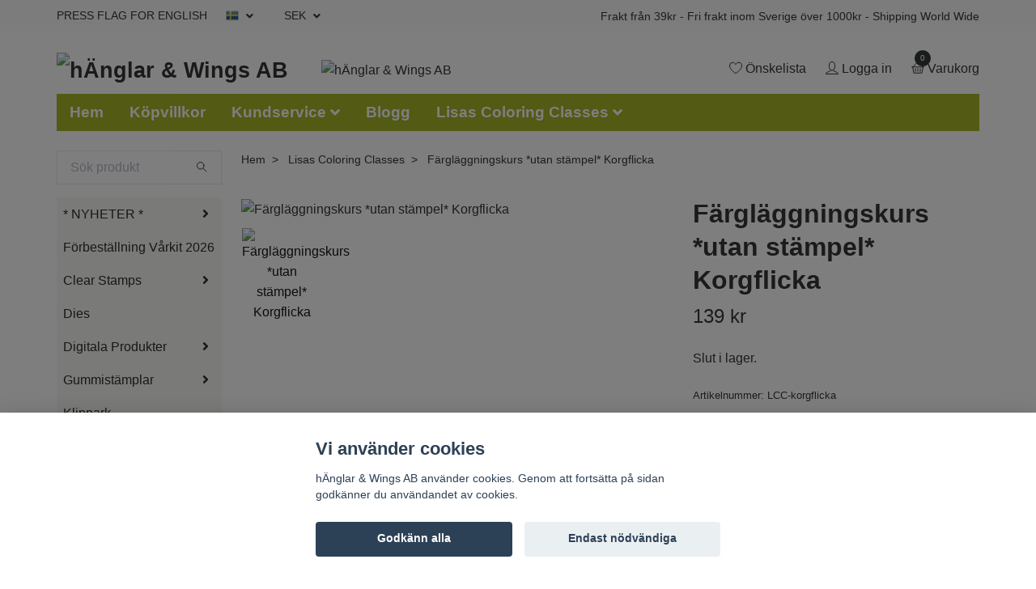

--- FILE ---
content_type: text/html; charset=utf-8
request_url: https://hanglarwings.se/lisas-coloring-classes/farglaggningskurs-utan-stampel-korgflicka
body_size: 23284
content:
<!DOCTYPE html>
<html class="no-javascript" lang="sv">
<head>
<link rel="alternate" href="https://hanglarwings.se/lisas-coloring-classes/farglaggningskurs-utan-stampel-korgflicka" hreflang="sv" />
<link rel="alternate" href="https://hanglarwings.se/en/lisas-coloring-classes/farglaggningskurs-utan-stampel-korgflicka" hreflang="en" />
<meta property="ix:host" content="cdn.quickbutik.com/images"><meta http-equiv="Content-Type" content="text/html; charset=utf-8">
<title>Färgläggningskurs *utan stämpel*  Korgflicka - Svenska Stämplar, Textstämplar, Motivstämplar, Scrapbooking, hÄnglar </title>
<meta name="author" content="Quickbutik">
<meta name="description" content="Kursen har sänts live men finns tillgänglig att köpa och se när du vill! Videoklippet är 2h 20 min.&amp;nbsp;Färgläggningskurs Online&amp;nbsp;utan material. För dig so">
<meta property="og:description" content="Kursen har sänts live men finns tillgänglig att köpa och se när du vill! Videoklippet är 2h 20 min.&amp;nbsp;Färgläggningskurs Online&amp;nbsp;utan material. För dig so">
<meta property="og:title" content="Färgläggningskurs *utan stämpel*  Korgflicka - Svenska Stämplar, Textstämplar, Motivstämplar, Scrapbooking, hÄnglar ">
<meta property="og:url" content="https://hanglarwings.se/lisas-coloring-classes/farglaggningskurs-utan-stampel-korgflicka">
<meta property="og:site_name" content="hÄnglar &amp; Wings AB">
<meta property="og:type" content="website">
<meta property="og:image" content="https://cdn.quickbutik.com/images/15765J/products/kurs-korgflicka-utanmaterial.jpg">
<meta property="twitter:card" content="summary">
<meta property="twitter:title" content="hÄnglar &amp; Wings AB">
<meta property="twitter:description" content="Kursen har sänts live men finns tillgänglig att köpa och se när du vill! Videoklippet är 2h 20 min.&amp;nbsp;Färgläggningskurs Online&amp;nbsp;utan material. För dig so">
<meta property="twitter:image" content="https://cdn.quickbutik.com/images/15765J/products/kurs-korgflicka-utanmaterial.jpg">
<meta name="viewport" content="width=device-width, initial-scale=1, maximum-scale=1">
<script>document.documentElement.classList.remove('no-javascript');</script><!-- Vendor Assets --><link rel="stylesheet" href="https://use.fontawesome.com/releases/v5.10.0/css/all.css">
<link href="https://storage.quickbutik.com/stores/15765J/templates/swift-86/css/assets.min.css?27814" rel="stylesheet">
<!-- Theme Stylesheet --><link href="https://storage.quickbutik.com/stores/15765J/templates/swift-86/css/theme-main.css?27814" rel="stylesheet">
<link href="https://storage.quickbutik.com/stores/15765J/templates/swift-86/css/theme-sub.css?27814" rel="stylesheet">
<link href="https://storage.quickbutik.com/stores/15765J/templates/swift-86/css/custom.css?27814" rel="stylesheet">
<!-- Google Fonts --><!-- Favicon--><link rel="icon" type="image/png" href="https://cdn.quickbutik.com/images/15765J/templates/swift-86/assets/favicon.png?s=27814&auto=format">
<link rel="canonical" href="https://hanglarwings.se/lisas-coloring-classes/farglaggningskurs-utan-stampel-korgflicka">
<!-- Tweaks for older IEs--><!--[if lt IE 9]>
      <script src="https://oss.maxcdn.com/html5shiv/3.7.3/html5shiv.min.js"></script>
      <script src="https://oss.maxcdn.com/respond/1.4.2/respond.min.js"></script
    ><![endif]-->	<meta name="google-site-verification" content="Gv9r1V3HK0W0z5D4g4wIAPoz_xIWlYFbgw9bcbM6IOQ" />
<style>.hide { display: none; }</style>
<script type="text/javascript" defer>document.addEventListener('DOMContentLoaded', () => {
    document.body.setAttribute('data-qb-page', 'product');
});</script><script src="/assets/shopassets/cookieconsent/cookieconsent.js?v=230"></script>
<style>
    html.force--consent,
    html.force--consent body{
        height: auto!important;
        width: 100vw!important;
    }
</style>

    <script type="text/javascript">
    var qb_cookieconsent = initCookieConsent();
    var qb_cookieconsent_blocks = [{"title":"Vi anv\u00e4nder cookies","description":"h\u00c4nglar &amp; Wings AB anv\u00e4nder cookies. Genom att forts\u00e4tta p\u00e5 sidan godk\u00e4nner du anv\u00e4ndandet av cookies."},{"title":"N\u00f6dv\u00e4ndiga cookies *","description":"Dessa cookies \u00e4r n\u00f6dv\u00e4ndiga f\u00f6r att butiken ska fungera korrekt och g\u00e5r inte att st\u00e4nga av utan att beh\u00f6va l\u00e4mna denna webbplats. De anv\u00e4nds f\u00f6r att funktionalitet som t.ex. varukorg, skapa ett konto och annat ska fungera korrekt.","toggle":{"value":"basic","enabled":true,"readonly":true}},{"title":"Statistik och prestanda","description":"Dessa cookies g\u00f6r att vi kan r\u00e4kna bes\u00f6k och trafik och d\u00e4rmed ta reda p\u00e5 saker som vilka sidor som \u00e4r mest popul\u00e4ra och hur bes\u00f6karna r\u00f6r sig p\u00e5 v\u00e5r webbplats. All information som samlas in genom dessa cookies \u00e4r sammanst\u00e4lld, vilket inneb\u00e4r att den \u00e4r anonym. Om du inte till\u00e5ter dessa cookies kan vi inte ge dig en lika skr\u00e4ddarsydd upplevelse.","toggle":{"value":"analytics","enabled":false,"readonly":false}},{"title":"Marknadsf\u00f6ring","description":"Dessa cookies st\u00e4lls in via v\u00e5r webbplats av v\u00e5ra annonseringspartner f\u00f6r att skapa en profil f\u00f6r dina intressen och visa relevanta annonser p\u00e5 andra webbplatser. De lagrar inte direkt personlig information men kan identifiera din webbl\u00e4sare och internetenhet. Om du inte till\u00e5ter dessa cookies kommer du att uppleva mindre riktad reklam.","toggle":{"value":"marketing","enabled":false,"readonly":false}}];
</script>
</head>
<body>
    <header class="header">
<!-- Section: Top Bar-->
<div class="top-bar  text-sm">
  <div class="container py-2">
    <div class="row align-items-center">
      <div class="col-12 col-lg-auto px-0">

        <ul class="mb-0 d-sm-flex  text-center text-sm-left justify-content-center justify-content-lg-start list-unstyled">

          <li
            class="px-lg-0 list-inline-item col-auto ">
            <span> PRESS FLAG FOR ENGLISH </span>
          </li>
          
          <!-- Component: Language Dropdown-->
          <li class="list-inline-item col-auto">
            <div class="dropdown">
              <a id="langsDropdown" href="#" data-toggle="dropdown" data-display="static" aria-haspopup="true"
                aria-expanded="false" class="dropdown-toggle topbar-link">
                <img class="svg-icon navbar-icon w-auto" src="/assets/shopassets/flags/24/sv.png" alt="Svenska" />
              </a>

              <div aria-labelledby="langsDropdown" class="dropdown-menu dropdown-menu-left">
                <a href="https://hanglarwings.se/lisas-coloring-classes/farglaggningskurs-utan-stampel-korgflicka" class="dropdown-item">
                  <img class="svg-icon navbar-icon w-auto" src="/assets/shopassets/flags/24/sv.png"
                    alt="sv Flag" />
                  Svenska
                </a>
                <a href="https://hanglarwings.se/en/lisas-coloring-classes/farglaggningskurs-utan-stampel-korgflicka" class="dropdown-item">
                  <img class="svg-icon navbar-icon w-auto" src="/assets/shopassets/flags/24/en.png"
                    alt="en Flag" />
                  English
                </a>
              </div>

            </div>
          </li>

          <!-- Component: Tax Dropdown-->


          <!-- Currency Dropdown-->
          <li class="list-inline-item col-auto">
            <div class="dropdown ml-0">
              <a id="currencyDropdown" href="#" data-toggle="dropdown" data-display="static" aria-haspopup="true"
                aria-expanded="false" class="dropdown-toggle topbar-link">
                SEK
              </a>
              <div class="dropdown-menu dropdown-menu-left">
                <a href="https://hanglarwings.se/lisas-coloring-classes/farglaggningskurs-utan-stampel-korgflicka?currency=EUR" class="dropdown-item">EUR</a>
                <a href="https://hanglarwings.se/lisas-coloring-classes/farglaggningskurs-utan-stampel-korgflicka?currency=SEK" class="dropdown-item">SEK</a>
              </div>
            </div>
          </li>

        </ul>

      </div>

      <!-- Component: Top information -->
      <div class="mt-2 mt-lg-0 col-12 col-lg  text-center text-lg-right px-0">
        <span class="w-100">Frakt från 39kr - Fri frakt inom Sverige över 1000kr - Shipping World Wide</span>
      </div>

    </div>
  </div>
</div>
<!-- /Section: Top Bar -->

<!-- Section: Main Header -->
<div class="navbar-position"></div>
<nav class="navbar-expand-lg navbar-light ">
  <div class="container pt-lg-4">
    <div class="row">
      <div class="navbar col-12 px-lg-0 py-0">
        <div class="list-inline-item order-0 d-lg-none col-auto p-0 outline-none">
          <a href="#" data-toggle="modal" data-target="#sidebarLeft" class="text-hover-primary">
            <svg class="svg-icon navbar-icon">
              <use xlink:href="#menu-hamburger-1"></use>
            </svg>
          </a>
        </div>
          <a href="https://hanglarwings.se" title="hÄnglar &amp; Wings AB"
            class="navbar-brand order-1 order-lg-1 text-center text-md-left col-auto p-0">
            
            <img alt="hÄnglar &amp; Wings AB" class="img-fluid img-logo"
              src="https://cdn.quickbutik.com/images/15765J/templates/swift-86/assets/logo.png?s=27814&auto=format">
          </a>
        
        <a class="d-none d-lg-block px-2 order-lg-2 col-5 p-0" href="/">
            <img alt="hÄnglar &amp; Wings AB" class="img-fluid" src="https://cdn.quickbutik.com/images/15765J/templates/swift-86/assets/topimage.png?s=27814&auto=format">
        </a>
              
        <ul class="list-inline order-2 order-lg-4 mb-0 text-right col-auto p-0 outline-none">
          <li class="list-inline-item mr-3 d-lg-inline-block d-none">
            <a href="/shop/wishlist" class="text-hover-primary position-relative d-flex align-items-center">
              <svg class="svg-icon navbar-icon">
                <use xlink:href="#heart-1"></use>
              </svg>
              <span class="color-text-base">Önskelista</span>
            </a>
          </li>
          <li class="list-inline-item mr-3 d-lg-inline-block d-none">
            <a href="/customer/login" class="text-hover-primary p-0 d-flex align-items-center">
              <svg class="svg-icon navbar-icon">
                <use xlink:href="#avatar-1"></use>
              </svg>
              <span
                class="color-text-base">Logga in</span>
            </a>
          </li>

          <li class="list-inline-item">
            <a href="#" data-toggle="modal" data-target="#sidebarCart"
              class="position-relative text-hover-primary d-flex align-items-center qs-cart-view">
              <svg class="svg-icon navbar-icon">
                <use xlink:href="#basket-1"></use>
              </svg>
              <div class="navbar-icon-badge icon-count text-white primary-bg basket-count-items">0
              </div>
              <span class="d-none d-sm-inline color-text-base">Varukorg
                </span>
            </a>
          </li>
        </ul>
      </div>
    </div>
  </div>

<div class="container pt-2">
  <div class="row navbar-bg px-0 mainmenu_font_size">
    <ul class="col navbar-nav d-none d-lg-flex mt-lg-0 flex-wrap px-0">
      <li class="nav-item main-top-menu ">
        <a href="/" title="Hem" class="nav-link ">Hem</a>
      </li>
      <li class="nav-item main-top-menu ">
        <a href="/info/terms-and-conditions" title="Köpvillkor" class="nav-link ">Köpvillkor</a>
      </li>
      <li class="nav-item has-dropdown on-hover">
        <a href="/info/kundservice" aria-haspopup="true" aria-expanded="false" class="nav-link dropdown-toggle">Kundservice</a>

        <ul class="dropdown-menu dropdown-menu-first">



          <li><a class="dropdown-item " href="/info/betalning-och-frakt">Betalning &amp; Frakt</a></li>



          <li><a class="dropdown-item " href="/info/info-bilder-pictures">Info om våra bilder</a></li>



          <li><a class="dropdown-item " href="/info/info-om-digitala-stamplar">Info om Digitala Stämplar</a></li>



          <li><a class="dropdown-item " href="/info/info-om-vara-stamplar">Info om våra Stämplar</a></li>



          <li><a class="dropdown-item " href="/contact">Kontakta oss</a></li>



          <li><a class="dropdown-item " href="/info/nyhetsbrev">Nyhetsbrev</a></li>



          <li><a class="dropdown-item " href="/info/om-oss">Om Oss</a></li>



          <li><a class="dropdown-item " href="/info/privacy-policy-gdpr">Privacy Policy &amp; GDPR</a></li>



          <li><a class="dropdown-item " href="/info/aterforsaljare">Återförsäljare</a></li>



          <li><a class="dropdown-item " href="/info/anglapolicy-och-upphovsratt">Änglapolicy och Upphovsrätt</a></li>


        </ul>
      </li>
      <li class="nav-item main-top-menu ">
        <a href="https://hanglarwings.blogspot.com/" title="Blogg" class="nav-link ">Blogg</a>
      </li>
      <li class="nav-item has-dropdown on-hover">
        <a href="/lisas-coloring-classes" aria-haspopup="true" aria-expanded="false" class="nav-link dropdown-toggle">Lisas Coloring Classes</a>

        <ul class="dropdown-menu dropdown-menu-first">



          <li><a class="dropdown-item " href="/lisas-coloring-classes/e-kurser-bas">BAS-kurser (inspelade)</a></li>



          <li><a class="dropdown-item " href="/lisas-coloring-classes/motivkurser">Motivkurser</a></li>



          <li><a class="dropdown-item " href="/info/kursforum">Kursforum - FreshLearn</a></li>



          <li><a class="dropdown-item " href="/info/villkor-lisas-coloring-classes">Villkor Lisas Coloring Classes</a></li>


        </ul>
      </li>
    </ul>
  </div>
</div>
</nav>
<!-- /Section: Main Header -->
</header>

<!-- Section: Top Menu -->
<div id="sidebarLeft" tabindex="-1" role="dialog" aria-hidden="true" class="modal fade modal-left">
  <div role="document" class="modal-dialog">
    <div class="modal-content">
      <div class="modal-header pb-0 border-0 d-block">
        <div class="row">
        <form action="/shop/search" method="get" class="col d-lg-flex w-100 my-lg-0 mb-2 pt-1">
          <div class="search-wrapper input-group">
            <input type="text" name="s" placeholder="Sök produkt" aria-label="Search"
              aria-describedby="button-search" class="form-control pl-3 border-0 mobile-search" />
            <div class="input-group-append ml-0">
              <button id="button-search" type="submit" class="btn py-0 btn-underlined border-0">
                <svg class="svg-icon navbar-icon">
                  <use xlink:href="#search-1"></use>
                </svg>
              </button>
            </div>
          </div>
        </form>
        <button type="button" data-dismiss="modal" aria-label="Close" class="close col-auto close-rotate">
          <svg class="svg-icon w-3rem h-3rem svg-icon-light align-middle">
            <use xlink:href="#close-1"></use>
          </svg>
        </button>
        </div>
      </div>
      <div class="modal-body pt-0">
        <div class="px-2 pb-5">
        
        
          <ul class="nav flex-column">

            <li class="nav-item dropdown">
              <a href="/nya-produkter-ater-i-lager" data-toggle="collapse" data-target="#cat39" aria-haspopup="true"
                aria-expanded="false"
                class="nav-link mobile-nav-link pl-0 mobile-dropdown-toggle dropdown-toggle">* NYHETER *</a>
              <div id="cat39" class="collapse">
                <ul class="nav flex-column ml-3">
                  <li class="nav-item">
                    <a class="nav-link mobile-nav-link pl-0 show-all" href="/nya-produkter-ater-i-lager" title="* NYHETER *">Visa alla i * NYHETER *</a>
                  </li>
                  
                  <li class="nav-item">
                    <a href="/nya-produkter-ater-i-lager/vecka-2" class="nav-link mobile-nav-link pl-0 ">Vecka 2</a>
                  </li>

                  <li class="nav-item">
                    <a href="/nya-produkter-ater-i-lager/vecka-1" class="nav-link mobile-nav-link pl-0 ">Vecka 1</a>
                  </li>

                  <li class="nav-item">
                    <a href="/nya-produkter-ater-i-lager/vecka-52" class="nav-link mobile-nav-link pl-0 ">Vecka 52</a>
                  </li>

                  <li class="nav-item">
                    <a href="/nya-produkter-ater-i-lager/vecka-50" class="nav-link mobile-nav-link pl-0 ">Vecka 50</a>
                  </li>

                  <li class="nav-item">
                    <a href="/nya-produkter-ater-i-lager/vecka-48" class="nav-link mobile-nav-link pl-0 ">Vecka 48</a>
                  </li>

                  <li class="nav-item">
                    <a href="/nya-produkter-ater-i-lager/vecka-44" class="nav-link mobile-nav-link pl-0 ">Vecka 44</a>
                  </li>


                </ul>
              </div>
            </li>
            
            <li class="nav-item ">
              <a href="/forbestallning-varkit-2026" title="Förbeställning Vårkit 2026" class="nav-link mobile-nav-link pl-0">Förbeställning Vårkit 2026</a>
            </li>

            

            <li class="nav-item dropdown">
              <a href="/clearstamps" data-toggle="collapse" data-target="#cat2" aria-haspopup="true"
                aria-expanded="false"
                class="nav-link mobile-nav-link pl-0 mobile-dropdown-toggle dropdown-toggle">Clear Stamps</a>
              <div id="cat2" class="collapse">
                <ul class="nav flex-column ml-3">
                  <li class="nav-item">
                    <a class="nav-link mobile-nav-link pl-0 show-all" href="/clearstamps" title="Clear Stamps">Visa alla i Clear Stamps</a>
                  </li>
                  
                  <li class="nav-item">
                    <a href="/clearstamps/alla-hanglar-i-clear" class="nav-link mobile-nav-link pl-0 ">Alla hÄnglar i Clear</a>
                  </li>

                  <li class="nav-item">
                    <a href="/clearstamps/alfabet" class="nav-link mobile-nav-link pl-0 ">Alfabet &amp; Siffror</a>
                  </li>

                  <li class="nav-item">
                    <a href="/clearstamps/bakgrunder" class="nav-link mobile-nav-link pl-0 ">Bakgrunder</a>
                  </li>

                  <li class="nav-item">
                    <a href="/clearstamps/blommor" class="nav-link mobile-nav-link pl-0 ">Blommor &amp; Blad</a>
                  </li>

                  <li class="nav-item">
                    <a href="/clearstamps/buggar-bin" class="nav-link mobile-nav-link pl-0 ">Buggar &amp; Bin</a>
                  </li>

                  <li class="nav-item">
                    <a href="/clearstamps/babis" class="nav-link mobile-nav-link pl-0 ">Bäbis</a>
                  </li>

                  <li class="nav-item">
                    <a href="/clearstamps/djur" class="nav-link mobile-nav-link pl-0 ">Djur</a>
                  </li>

                  <li class="nav-item">
                    <a href="/clearstamps/engelska-texter" class="nav-link mobile-nav-link pl-0 ">Engelska Texter</a>
                  </li>

                  <li class="nav-item">
                    <a href="/clearstamps/fika" class="nav-link mobile-nav-link pl-0 ">Fika</a>
                  </li>

                  <li class="nav-item">
                    <a href="/clearstamps/franska-texter" class="nav-link mobile-nav-link pl-0 ">Franska Texter</a>
                  </li>

                  <li class="nav-item">
                    <a href="/clearstamps/fodelsedagsbilder" class="nav-link mobile-nav-link pl-0 ">Födelsedag</a>
                  </li>

                  <li class="nav-item">
                    <a href="/clearstamps/halloween" class="nav-link mobile-nav-link pl-0 ">Halloween</a>
                  </li>

                  <li class="nav-item">
                    <a href="/clearstamps/hantverk-sport-hobby" class="nav-link mobile-nav-link pl-0 ">Hantverk, Sport &amp; Hobby</a>
                  </li>

                  <li class="nav-item">
                    <a href="/clearstamps/hjartligt" class="nav-link mobile-nav-link pl-0 ">Hjärtligt</a>
                  </li>

                  <li class="nav-item">
                    <a href="/clearstamps/host" class="nav-link mobile-nav-link pl-0 ">Höst</a>
                  </li>

                  <li class="nav-item">
                    <a href="/clearstamps/jul" class="nav-link mobile-nav-link pl-0 ">Jul</a>
                  </li>

                  <li class="nav-item">
                    <a href="/clearstamps/mat-och-bak" class="nav-link mobile-nav-link pl-0 ">Mat och Bak</a>
                  </li>

                  <li class="nav-item">
                    <a href="/clearstamps/mixed-media" class="nav-link mobile-nav-link pl-0 ">Mixed Media</a>
                  </li>

                  <li class="nav-item">
                    <a href="/clearstamps/nederlandska-texter" class="nav-link mobile-nav-link pl-0 ">Nederländska Texter</a>
                  </li>

                  <li class="nav-item">
                    <a href="/clearstamps/norska-texter" class="nav-link mobile-nav-link pl-0 ">Norska Texter</a>
                  </li>

                  <li class="nav-item">
                    <a href="/clearstamps/nostalgi" class="nav-link mobile-nav-link pl-0 ">Nostalgi</a>
                  </li>

                  <li class="nav-item">
                    <a href="/clearstamps/planner-journaling" class="nav-link mobile-nav-link pl-0 ">Planner - Journaling</a>
                  </li>

                  <li class="nav-item">
                    <a href="/clearstamps/pask" class="nav-link mobile-nav-link pl-0 ">Påsk</a>
                  </li>

                  <li class="nav-item">
                    <a href="/clearstamps/sista-chansen" class="nav-link mobile-nav-link pl-0 ">REA - Sista Chansen</a>
                  </li>

                  <li class="nav-item">
                    <a href="/clearstamps/retro" class="nav-link mobile-nav-link pl-0 ">Retro</a>
                  </li>

                  <li class="nav-item">
                    <a href="/clearstamps/snogubbar" class="nav-link mobile-nav-link pl-0 ">Snögubbar</a>
                  </li>

                  <li class="nav-item">
                    <a href="/clearstamps/sommar" class="nav-link mobile-nav-link pl-0 ">Sommar</a>
                  </li>

                  <li class="nav-item">
                    <a href="/clearstamps/stora-tillbehor" class="nav-link mobile-nav-link pl-0 ">Stora Tillbehör</a>
                  </li>

                  <li class="nav-item">
                    <a href="/clearstamps/student" class="nav-link mobile-nav-link pl-0 ">Student</a>
                  </li>


                  <li class="nav-item dropdown">
                    <a href="#" data-target="#subcat31" data-toggle="collapse" aria-haspopup="true"
                      aria-expanded="false" class="nav-link pl-0 dropdown-toggle">Svenska Texter</a>
                    <div id="subcat31" class="collapse">
                      <ul class="nav flex-column ml-3">
                        <li class="nav-item">
                          <a class="nav-link mobile-nav-link pl-0 show-all" href="/clearstamps/svenska-texter"
                            title="Svenska Texter">Visa alla i Svenska Texter</a>
                        </li>
                        <li class="nav-item">
                          <a href="/clearstamps/svenska-texter/alla-svenska-texter" class="nav-link pl-0 ">Alla Svenska Texter</a>
                        </li>
                        <li class="nav-item">
                          <a href="/clearstamps/svenska-texter/bakgrundstext" class="nav-link pl-0 ">Bakgrundstext</a>
                        </li>
                        <li class="nav-item">
                          <a href="/clearstamps/svenska-texter/biljetter" class="nav-link pl-0 ">Biljetter</a>
                        </li>
                        <li class="nav-item">
                          <a href="/clearstamps/svenska-texter/journalingtexter" class="nav-link pl-0 ">Journalingtexter</a>
                        </li>
                        <li class="nav-item">
                          <a href="/clearstamps/svenska-texter/jul-vinter" class="nav-link pl-0 ">Jul- och Vintertexter</a>
                        </li>
                        <li class="nav-item">
                          <a href="/clearstamps/svenska-texter/fodelsedag" class="nav-link pl-0 ">Grattistexter</a>
                        </li>
                        <li class="nav-item">
                          <a href="/clearstamps/svenska-texter/handgjort-och-baksidetext" class="nav-link pl-0 ">Handgjort- och Baksidetext</a>
                        </li>
                        <li class="nav-item">
                          <a href="/clearstamps/svenska-texter/hjartliga-texter" class="nav-link pl-0 ">Hjärtliga Texter</a>
                        </li>
                        <li class="nav-item">
                          <a href="/clearstamps/svenska-texter/hobby-och-fikatexter" class="nav-link pl-0 ">Hobby- och Fikatexter</a>
                        </li>
                        <li class="nav-item">
                          <a href="/clearstamps/svenska-texter/hosttext" class="nav-link pl-0 ">Hösttexter</a>
                        </li>
                        <li class="nav-item">
                          <a href="/clearstamps/svenska-texter/kryatexter" class="nav-link pl-0 ">Kryatexter</a>
                        </li>
                        <li class="nav-item">
                          <a href="/clearstamps/svenska-texter/pasktexter" class="nav-link pl-0 ">Påsktexter</a>
                        </li>
                        <li class="nav-item">
                          <a href="/clearstamps/svenska-texter/snorkigt" class="nav-link pl-0 ">Snorkigt</a>
                        </li>
                        <li class="nav-item">
                          <a href="/clearstamps/svenska-texter/studentexter" class="nav-link pl-0 ">Studentexter</a>
                        </li>
                        <li class="nav-item">
                          <a href="/clearstamps/svenska-texter/storre-texter" class="nav-link pl-0 ">Större Texter</a>
                        </li>
                        <li class="nav-item">
                          <a href="/clearstamps/svenska-texter/sorgetexter" class="nav-link pl-0 ">Sorgetexter</a>
                        </li>
                        <li class="nav-item">
                          <a href="/clearstamps/svenska-texter/textcirklar" class="nav-link pl-0 ">Textcirklar</a>
                        </li>
                        <li class="nav-item">
                          <a href="/clearstamps/svenska-texter/till-insidan" class="nav-link pl-0 ">Till Insidan</a>
                        </li>
                        <li class="nav-item">
                          <a href="/clearstamps/svenska-texter/ovriga-svenska-texter" class="nav-link pl-0 ">Övriga Svenska Texter</a>
                        </li>
                      </ul>
                    </div>
                  </li>

                  <li class="nav-item">
                    <a href="/clearstamps/tomtar" class="nav-link mobile-nav-link pl-0 ">Tomtar</a>
                  </li>

                  <li class="nav-item">
                    <a href="/clearstamps/transport" class="nav-link mobile-nav-link pl-0 ">Transport</a>
                  </li>

                  <li class="nav-item">
                    <a href="/clearstamps/tradgard" class="nav-link mobile-nav-link pl-0 ">Trädgård</a>
                  </li>

                  <li class="nav-item">
                    <a href="/clearstamps/tyska-texter" class="nav-link mobile-nav-link pl-0 ">Tyska Texter</a>
                  </li>

                  <li class="nav-item">
                    <a href="/clearstamps/vid-vattnet" class="nav-link mobile-nav-link pl-0 ">Vid Vattnet</a>
                  </li>

                  <li class="nav-item">
                    <a href="/clearstamps/vinter" class="nav-link mobile-nav-link pl-0 ">Vinter</a>
                  </li>

                  <li class="nav-item">
                    <a href="/clearstamps/var" class="nav-link mobile-nav-link pl-0 ">Vår</a>
                  </li>

                  <li class="nav-item">
                    <a href="/clearstamps/aret-runt" class="nav-link mobile-nav-link pl-0 ">Året Runt</a>
                  </li>

                  <li class="nav-item">
                    <a href="/clearstamps/anglar" class="nav-link mobile-nav-link pl-0 ">Änglar</a>
                  </li>

                  <li class="nav-item">
                    <a href="/utgatt" class="nav-link mobile-nav-link pl-0 ">PENSIONERADE PRODUKTER</a>
                  </li>

                  <li class="nav-item">
                    <a href="/clearstamps/pensionerade-kit" class="nav-link mobile-nav-link pl-0 ">PENSIONERADE KIT</a>
                  </li>

                  <li class="nav-item">
                    <a href="/adventskalender" class="nav-link mobile-nav-link pl-0 ">Adventskalender</a>
                  </li>


                </ul>
              </div>
            </li>
            
            <li class="nav-item ">
              <a href="/dies" title="Dies" class="nav-link mobile-nav-link pl-0">Dies</a>
            </li>

            

            <li class="nav-item dropdown">
              <a href="/digitala-produkter" data-toggle="collapse" data-target="#cat137" aria-haspopup="true"
                aria-expanded="false"
                class="nav-link mobile-nav-link pl-0 mobile-dropdown-toggle dropdown-toggle">Digitala Produkter</a>
              <div id="cat137" class="collapse">
                <ul class="nav flex-column ml-3">
                  <li class="nav-item">
                    <a class="nav-link mobile-nav-link pl-0 show-all" href="/digitala-produkter" title="Digitala Produkter">Visa alla i Digitala Produkter</a>
                  </li>
                  
                  <li class="nav-item">
                    <a href="/digitala-produkter/digitala-stamplar" class="nav-link mobile-nav-link pl-0 ">Digitala Stämplar</a>
                  </li>

                  <li class="nav-item">
                    <a href="/digitala-produkter/digitala-etiketter" class="nav-link mobile-nav-link pl-0 ">Etiketter Handarbete</a>
                  </li>

                  <li class="nav-item">
                    <a href="/digitala-produkter/a4-framsida" class="nav-link mobile-nav-link pl-0 ">A4 Framsida</a>
                  </li>

                  <li class="nav-item">
                    <a href="/digitala-produkter/fargkartor-mm" class="nav-link mobile-nav-link pl-0 ">Färgkartor mm</a>
                  </li>

                  <li class="nav-item">
                    <a href="/digitala-produkter/ord-atc-mm" class="nav-link mobile-nav-link pl-0 ">Ord och ATC mm</a>
                  </li>

                  <li class="nav-item">
                    <a href="/digitala-produkter/ord-och-atc-mm-pa-norska" class="nav-link mobile-nav-link pl-0 ">Ord och ATC mm på NORSKA</a>
                  </li>


                </ul>
              </div>
            </li>
            

            <li class="nav-item dropdown">
              <a href="/gummistamplar" data-toggle="collapse" data-target="#cat19" aria-haspopup="true"
                aria-expanded="false"
                class="nav-link mobile-nav-link pl-0 mobile-dropdown-toggle dropdown-toggle">Gummistämplar</a>
              <div id="cat19" class="collapse">
                <ul class="nav flex-column ml-3">
                  <li class="nav-item">
                    <a class="nav-link mobile-nav-link pl-0 show-all" href="/gummistamplar" title="Gummistämplar">Visa alla i Gummistämplar</a>
                  </li>
                  
                  <li class="nav-item">
                    <a href="/gummistamplar/alla-hanglar-i-gummi" class="nav-link mobile-nav-link pl-0 ">Alla hÄnglar i Gummi</a>
                  </li>

                  <li class="nav-item">
                    <a href="/gummistamplar/gamla-inkywings-ark" class="nav-link mobile-nav-link pl-0 ">Gamla InkyWings-ark</a>
                  </li>


                </ul>
              </div>
            </li>
            
            <li class="nav-item ">
              <a href="/klippark" title="Klippark" class="nav-link mobile-nav-link pl-0">Klippark</a>
            </li>

            

            <li class="nav-item dropdown">
              <a href="/personliga-stamplar" data-toggle="collapse" data-target="#cat187" aria-haspopup="true"
                aria-expanded="false"
                class="nav-link mobile-nav-link pl-0 mobile-dropdown-toggle dropdown-toggle">Personliga Stämplar</a>
              <div id="cat187" class="collapse">
                <ul class="nav flex-column ml-3">
                  <li class="nav-item">
                    <a class="nav-link mobile-nav-link pl-0 show-all" href="/personliga-stamplar" title="Personliga Stämplar">Visa alla i Personliga Stämplar</a>
                  </li>
                  
                  <li class="nav-item">
                    <a href="/personliga-stamplar/alla-personliga-stamplar" class="nav-link mobile-nav-link pl-0 ">Alla Personliga stämplar</a>
                  </li>


                  <li class="nav-item dropdown">
                    <a href="#" data-target="#subcat188" data-toggle="collapse" aria-haspopup="true"
                      aria-expanded="false" class="nav-link pl-0 dropdown-toggle">Svenska</a>
                    <div id="subcat188" class="collapse">
                      <ul class="nav flex-column ml-3">
                        <li class="nav-item">
                          <a class="nav-link mobile-nav-link pl-0 show-all" href="/personliga-stamplar/svenska"
                            title="Svenska">Visa alla i Svenska</a>
                        </li>
                        <li class="nav-item">
                          <a href="/personliga-stamplar/svenska/adress" class="nav-link pl-0 ">Adress</a>
                        </li>
                        <li class="nav-item">
                          <a href="/personliga-stamplar/svenska/atc" class="nav-link pl-0 ">ATC</a>
                        </li>
                        <li class="nav-item">
                          <a href="/personliga-stamplar/svenska/djurfigurer" class="nav-link pl-0 ">Djurfigurer</a>
                        </li>
                        <li class="nav-item">
                          <a href="/personliga-stamplar/svenska/godjul-vinter" class="nav-link pl-0 ">God Jul / Vinter</a>
                        </li>
                        <li class="nav-item">
                          <a href="/personliga-stamplar/svenska/halvmaneform" class="nav-link pl-0 ">Halvmåneform</a>
                        </li>
                        <li class="nav-item">
                          <a href="/personliga-stamplar/svenska/handarbete" class="nav-link pl-0 ">Handarbete</a>
                        </li>
                        <li class="nav-item">
                          <a href="/personliga-stamplar/svenska/handgjorthandgjord" class="nav-link pl-0 ">Handgjort/Handgjord</a>
                        </li>
                        <li class="nav-item">
                          <a href="/personliga-stamplar/svenska/karlek-brollop" class="nav-link pl-0 ">Kärlek / Bröllop</a>
                        </li>
                        <li class="nav-item">
                          <a href="/personliga-stamplar/svenska/kvadratisk" class="nav-link pl-0 ">Kvadratisk</a>
                        </li>
                        <li class="nav-item">
                          <a href="/personliga-stamplar/svenska/mat-bak" class="nav-link pl-0 ">Mat / Bak</a>
                        </li>
                        <li class="nav-item">
                          <a href="/personliga-stamplar/svenska/ovala" class="nav-link pl-0 ">Ovala</a>
                        </li>
                        <li class="nav-item">
                          <a href="/personliga-stamplar/svenska/pasken" class="nav-link pl-0 ">Påsken</a>
                        </li>
                        <li class="nav-item">
                          <a href="/personliga-stamplar/svenska/raka" class="nav-link pl-0 ">Raka</a>
                        </li>
                        <li class="nav-item">
                          <a href="/personliga-stamplar/svenska/runda" class="nav-link pl-0 ">Runda</a>
                        </li>
                        <li class="nav-item">
                          <a href="/personliga-stamplar/svenska/underskrifter" class="nav-link pl-0 ">Underskrifter</a>
                        </li>
                      </ul>
                    </div>
                  </li>

                  <li class="nav-item">
                    <a href="/personliga-stamplar/egetval" class="nav-link mobile-nav-link pl-0 ">Eget val</a>
                  </li>

                  <li class="nav-item">
                    <a href="/personliga-stamplar/engelska" class="nav-link mobile-nav-link pl-0 ">Engelska</a>
                  </li>

                  <li class="nav-item">
                    <a href="/personliga-stamplar/finska" class="nav-link mobile-nav-link pl-0 ">Finska</a>
                  </li>

                  <li class="nav-item">
                    <a href="/personliga-stamplar/franska" class="nav-link mobile-nav-link pl-0 ">Franska</a>
                  </li>

                  <li class="nav-item">
                    <a href="/personliga-stamplar/dutch" class="nav-link mobile-nav-link pl-0 ">Nederländska</a>
                  </li>


                  <li class="nav-item dropdown">
                    <a href="#" data-target="#subcat190" data-toggle="collapse" aria-haspopup="true"
                      aria-expanded="false" class="nav-link pl-0 dropdown-toggle">Norska</a>
                    <div id="subcat190" class="collapse">
                      <ul class="nav flex-column ml-3">
                        <li class="nav-item">
                          <a class="nav-link mobile-nav-link pl-0 show-all" href="/personliga-stamplar/norska"
                            title="Norska">Visa alla i Norska</a>
                        </li>
                        <li class="nav-item">
                          <a href="/personliga-stamplar/norska/bokmal" class="nav-link pl-0 ">Bokmål</a>
                        </li>
                        <li class="nav-item">
                          <a href="/personliga-stamplar/norska/nynorsk" class="nav-link pl-0 ">Nynorsk</a>
                        </li>
                      </ul>
                    </div>
                  </li>

                  <li class="nav-item">
                    <a href="/personliga-stamplar/tyska" class="nav-link mobile-nav-link pl-0 ">Tyska</a>
                  </li>


                </ul>
              </div>
            </li>
            
            <li class="nav-item ">
              <a href="/presentkort" title="Presentkort" class="nav-link mobile-nav-link pl-0">Presentkort</a>
            </li>

            
            <li class="nav-item ">
              <a href="/stenciler" title="Stenciler" class="nav-link mobile-nav-link pl-0">Stenciler</a>
            </li>

            
            <li class="nav-item ">
              <a href="/ovriga-produkter" title="Övriga Produkter" class="nav-link mobile-nav-link pl-0">Övriga Produkter</a>
            </li>

            
            
            <li class="nav-item ">
              <a href="/" title="Hem" class="nav-link mobile-nav-link pl-0">Hem</a>
            </li>

            <li class="nav-item ">
              <a href="/info/terms-and-conditions" title="Köpvillkor" class="nav-link mobile-nav-link pl-0">Köpvillkor</a>
            </li>


            <li class="nav-item dropdown">

              <a href="/info/kundservice" data-toggle="collapse" data-target="#cat42" aria-haspopup="true"
                aria-expanded="false"
                class="nav-link mobile-nav-link pl-0 mobile-dropdown-toggle dropdown-toggle">Kundservice</a>

              <div id="cat42" class="collapse">
                <ul class="nav flex-column ml-3">
                  <li class="nav-item">
                    <a class="nav-link mobile-nav-link pl-0 show-all" href="/info/kundservice" title="Kundservice">Visa alla i Kundservice</a>
                  </li>
                  <li class="nav-item">
                    <a href="/info/betalning-och-frakt" class="nav-link mobile-nav-link pl-0 ">Betalning &amp; Frakt</a>
                  </li>

                  <li class="nav-item">
                    <a href="/info/info-bilder-pictures" class="nav-link mobile-nav-link pl-0 ">Info om våra bilder</a>
                  </li>

                  <li class="nav-item">
                    <a href="/info/info-om-digitala-stamplar" class="nav-link mobile-nav-link pl-0 ">Info om Digitala Stämplar</a>
                  </li>

                  <li class="nav-item">
                    <a href="/info/info-om-vara-stamplar" class="nav-link mobile-nav-link pl-0 ">Info om våra Stämplar</a>
                  </li>

                  <li class="nav-item">
                    <a href="/contact" class="nav-link mobile-nav-link pl-0 ">Kontakta oss</a>
                  </li>

                  <li class="nav-item">
                    <a href="/info/nyhetsbrev" class="nav-link mobile-nav-link pl-0 ">Nyhetsbrev</a>
                  </li>

                  <li class="nav-item">
                    <a href="/info/om-oss" class="nav-link mobile-nav-link pl-0 ">Om Oss</a>
                  </li>

                  <li class="nav-item">
                    <a href="/info/privacy-policy-gdpr" class="nav-link mobile-nav-link pl-0 ">Privacy Policy &amp; GDPR</a>
                  </li>

                  <li class="nav-item">
                    <a href="/info/aterforsaljare" class="nav-link mobile-nav-link pl-0 ">Återförsäljare</a>
                  </li>

                  <li class="nav-item">
                    <a href="/info/anglapolicy-och-upphovsratt" class="nav-link mobile-nav-link pl-0 ">Änglapolicy och Upphovsrätt</a>
                  </li>


                </ul>
              </div>
            </li>
            <li class="nav-item ">
              <a href="https://hanglarwings.blogspot.com/" title="Blogg" class="nav-link mobile-nav-link pl-0">Blogg</a>
            </li>


            <li class="nav-item dropdown">

              <a href="/lisas-coloring-classes" data-toggle="collapse" data-target="#cat289" aria-haspopup="true"
                aria-expanded="false"
                class="nav-link mobile-nav-link pl-0 mobile-dropdown-toggle dropdown-toggle">Lisas Coloring Classes</a>

              <div id="cat289" class="collapse">
                <ul class="nav flex-column ml-3">
                  <li class="nav-item">
                    <a class="nav-link mobile-nav-link pl-0 show-all" href="/lisas-coloring-classes" title="Lisas Coloring Classes">Visa alla i Lisas Coloring Classes</a>
                  </li>
                  <li class="nav-item">
                    <a href="/lisas-coloring-classes/e-kurser-bas" class="nav-link mobile-nav-link pl-0 ">BAS-kurser (inspelade)</a>
                  </li>

                  <li class="nav-item">
                    <a href="/lisas-coloring-classes/motivkurser" class="nav-link mobile-nav-link pl-0 ">Motivkurser</a>
                  </li>

                  <li class="nav-item">
                    <a href="/info/kursforum" class="nav-link mobile-nav-link pl-0 ">Kursforum - FreshLearn</a>
                  </li>

                  <li class="nav-item">
                    <a href="/info/villkor-lisas-coloring-classes" class="nav-link mobile-nav-link pl-0 ">Villkor Lisas Coloring Classes</a>
                  </li>


                </ul>
              </div>
            </li>
          </ul>
          
            <div class="nav-item">
              <a href="/shop/wishlist" class="nav-link mobile-nav-link text-hover-primary position-relative d-flex align-items-center">
                <svg class="svg-icon navbar-icon">
                  <use xlink:href="#heart-1"></use>
                </svg>
                <span class="nav-link pl-0">Önskelista</span>
              </a>
            </div>

            <div class="nav-item">
              <a href="/customer/login" class="nav-link mobile-nav-link text-hover-primary d-flex align-items-center">
                <svg class="svg-icon navbar-icon">
                  <use xlink:href="#avatar-1"></use>
                </svg>
                <span
                  class="nav-link pl-0">Logga in</span>
              </a>
            </div>
          
        </div>
      </div>
    </div>
  </div>
</div>
<!-- /Section: Top Menu --><div class="container">
        <div class="row">
        <div class="sidebar  pr-lg-4 pl-lg-0 pt-4  order-lg-1 order-2 col-lg-3">





    <div class="pb-3 align-items-center">
<form action="/shop/search" method="get" class="d-lg-flex order-lg-2 d-none my-lg-0 flex-grow-1 top-searchbar text-center">
  <div class="search-wrapper input-group">
    <input type="text" name="s" placeholder="Sök produkt" aria-label="Search" aria-describedby="button-search-sidebar" class="form-control pl-3 border-0">
    <div class="input-group-append ml-0 bg-white">
      <button id="button-search-sidebar" type="submit" class="btn py-0 btn-underlined border-0">
        <svg class="svg-icon navbar-icon">
          <use xlink:href="#search-1"></use>
        </svg>
      </button>
    </div>
  </div>
</form>
</div>






<div id="categoriesMenu" role="menu" class="expand-lg collapse">
    
    <ul class="sidebar-icon-menu pb-3 mt-4 mt-lg-0"> 

<li class="py-0">
    <div class="d-flex align-items-center justify-content-between" style="background-color: #f6f9f0;">
      <a href="/nya-produkter-ater-i-lager" class="sidefont-3 col-auto pl-2 pl-0 sidefont-3" style="color: #191d10;">* NYHETER *</a>
      <a href="/nya-produkter-ater-i-lager" data-toggle="collapse" data-target="#sidecat39" aria-haspopup="true" aria-expanded="false" class="w-100 pl-0 font-weight-bold sidebar-icon-menu-item sidefont-3" style="color: #191d10;"></a>
    </div>
    <div id="sidecat39" class="collapse pl-3" style="background-color: #ffffff;">
                <ul class="nav flex-column mt-0 sidebar-icon-menu sidebar-icon-submenu mb-0 ml-0">
                  <li class="nav-item sidefont-3">
                    <a href="/nya-produkter-ater-i-lager/vecka-2" class="pl-0 d-block " style="color: #191d10">Vecka 2</a>
                  </li>

                  <li class="nav-item sidefont-3">
                    <a href="/nya-produkter-ater-i-lager/vecka-1" class="pl-0 d-block " style="color: #191d10">Vecka 1</a>
                  </li>

                  <li class="nav-item sidefont-3">
                    <a href="/nya-produkter-ater-i-lager/vecka-52" class="pl-0 d-block " style="color: #191d10">Vecka 52</a>
                  </li>

                  <li class="nav-item sidefont-3">
                    <a href="/nya-produkter-ater-i-lager/vecka-50" class="pl-0 d-block " style="color: #191d10">Vecka 50</a>
                  </li>

                  <li class="nav-item sidefont-3">
                    <a href="/nya-produkter-ater-i-lager/vecka-48" class="pl-0 d-block " style="color: #191d10">Vecka 48</a>
                  </li>

                  <li class="nav-item sidefont-3">
                    <a href="/nya-produkter-ater-i-lager/vecka-44" class="pl-0 d-block " style="color: #191d10">Vecka 44</a>
                  </li>


                </ul>
              </div>
</li>

        <li class=" sidefont-3" style="background-color: #f6f9f0;">
          <a href="/forbestallning-varkit-2026" title="Förbeställning Vårkit 2026" class="pl-2 d-block" style="color: #191d10;">Förbeställning Vårkit 2026</a>
        </li>



<li class="py-0">
    <div class="d-flex align-items-center justify-content-between" style="background-color: #f6f9f0;">
      <a href="/clearstamps" class="sidefont-3 col-auto pl-2 pl-0 sidefont-3" style="color: #191d10;">Clear Stamps</a>
      <a href="/clearstamps" data-toggle="collapse" data-target="#sidecat2" aria-haspopup="true" aria-expanded="false" class="w-100 pl-0 font-weight-bold sidebar-icon-menu-item sidefont-3" style="color: #191d10;"></a>
    </div>
    <div id="sidecat2" class="collapse pl-3" style="background-color: #ffffff;">
                <ul class="nav flex-column mt-0 sidebar-icon-menu sidebar-icon-submenu mb-0 ml-0">
                  <li class="nav-item sidefont-3">
                    <a href="/clearstamps/alla-hanglar-i-clear" class="pl-0 d-block " style="color: #191d10">Alla hÄnglar i Clear</a>
                  </li>

                  <li class="nav-item sidefont-3">
                    <a href="/clearstamps/alfabet" class="pl-0 d-block " style="color: #191d10">Alfabet &amp; Siffror</a>
                  </li>

                  <li class="nav-item sidefont-3">
                    <a href="/clearstamps/bakgrunder" class="pl-0 d-block " style="color: #191d10">Bakgrunder</a>
                  </li>

                  <li class="nav-item sidefont-3">
                    <a href="/clearstamps/blommor" class="pl-0 d-block " style="color: #191d10">Blommor &amp; Blad</a>
                  </li>

                  <li class="nav-item sidefont-3">
                    <a href="/clearstamps/buggar-bin" class="pl-0 d-block " style="color: #191d10">Buggar &amp; Bin</a>
                  </li>

                  <li class="nav-item sidefont-3">
                    <a href="/clearstamps/babis" class="pl-0 d-block " style="color: #191d10">Bäbis</a>
                  </li>

                  <li class="nav-item sidefont-3">
                    <a href="/clearstamps/djur" class="pl-0 d-block " style="color: #191d10">Djur</a>
                  </li>

                  <li class="nav-item sidefont-3">
                    <a href="/clearstamps/engelska-texter" class="pl-0 d-block " style="color: #191d10">Engelska Texter</a>
                  </li>

                  <li class="nav-item sidefont-3">
                    <a href="/clearstamps/fika" class="pl-0 d-block " style="color: #191d10">Fika</a>
                  </li>

                  <li class="nav-item sidefont-3">
                    <a href="/clearstamps/franska-texter" class="pl-0 d-block " style="color: #191d10">Franska Texter</a>
                  </li>

                  <li class="nav-item sidefont-3">
                    <a href="/clearstamps/fodelsedagsbilder" class="pl-0 d-block " style="color: #191d10">Födelsedag</a>
                  </li>

                  <li class="nav-item sidefont-3">
                    <a href="/clearstamps/halloween" class="pl-0 d-block " style="color: #191d10">Halloween</a>
                  </li>

                  <li class="nav-item sidefont-3">
                    <a href="/clearstamps/hantverk-sport-hobby" class="pl-0 d-block " style="color: #191d10">Hantverk, Sport &amp; Hobby</a>
                  </li>

                  <li class="nav-item sidefont-3">
                    <a href="/clearstamps/hjartligt" class="pl-0 d-block " style="color: #191d10">Hjärtligt</a>
                  </li>

                  <li class="nav-item sidefont-3">
                    <a href="/clearstamps/host" class="pl-0 d-block " style="color: #191d10">Höst</a>
                  </li>

                  <li class="nav-item sidefont-3">
                    <a href="/clearstamps/jul" class="pl-0 d-block " style="color: #191d10">Jul</a>
                  </li>

                  <li class="nav-item sidefont-3">
                    <a href="/clearstamps/mat-och-bak" class="pl-0 d-block " style="color: #191d10">Mat och Bak</a>
                  </li>

                  <li class="nav-item sidefont-3">
                    <a href="/clearstamps/mixed-media" class="pl-0 d-block " style="color: #191d10">Mixed Media</a>
                  </li>

                  <li class="nav-item sidefont-3">
                    <a href="/clearstamps/nederlandska-texter" class="pl-0 d-block " style="color: #191d10">Nederländska Texter</a>
                  </li>

                  <li class="nav-item sidefont-3">
                    <a href="/clearstamps/norska-texter" class="pl-0 d-block " style="color: #191d10">Norska Texter</a>
                  </li>

                  <li class="nav-item sidefont-3">
                    <a href="/clearstamps/nostalgi" class="pl-0 d-block " style="color: #191d10">Nostalgi</a>
                  </li>

                  <li class="nav-item sidefont-3">
                    <a href="/clearstamps/planner-journaling" class="pl-0 d-block " style="color: #191d10">Planner - Journaling</a>
                  </li>

                  <li class="nav-item sidefont-3">
                    <a href="/clearstamps/pask" class="pl-0 d-block " style="color: #191d10">Påsk</a>
                  </li>

                  <li class="nav-item sidefont-3">
                    <a href="/clearstamps/sista-chansen" class="pl-0 d-block " style="color: #191d10">REA - Sista Chansen</a>
                  </li>

                  <li class="nav-item sidefont-3">
                    <a href="/clearstamps/retro" class="pl-0 d-block " style="color: #191d10">Retro</a>
                  </li>

                  <li class="nav-item sidefont-3">
                    <a href="/clearstamps/snogubbar" class="pl-0 d-block " style="color: #191d10">Snögubbar</a>
                  </li>

                  <li class="nav-item sidefont-3">
                    <a href="/clearstamps/sommar" class="pl-0 d-block " style="color: #191d10">Sommar</a>
                  </li>

                  <li class="nav-item sidefont-3">
                    <a href="/clearstamps/stora-tillbehor" class="pl-0 d-block " style="color: #191d10">Stora Tillbehör</a>
                  </li>

                  <li class="nav-item sidefont-3">
                    <a href="/clearstamps/student" class="pl-0 d-block " style="color: #191d10">Student</a>
                  </li>


                  
                      <li class="d-flex align-items-center justify-content-between">
      <a href="/clearstamps/svenska-texter" class="col-auto pl-0 sidefont-3" style="color: #191d10">Svenska Texter</a>
      <a href="/clearstamps/svenska-texter" data-toggle="collapse" data-target="#sidesubcat31" aria-haspopup="true"
        aria-expanded="false"
        class="w-100 pl-0 font-weight-bold sidebar-icon-menu-item sidefont-3" style="color: #191d10"></a>
    </li>
                  <li class="nav-item dropdown">
                    <div id="sidesubcat31" class="collapse">
                      <ul class="nav flex-column ml-3">
                        <li class="sidefont-3 nav-item">
                          <a href="/clearstamps/svenska-texter/alla-svenska-texter" class="pl-0 d-block " style="color: #191d10; opacity: 0.8;">Alla Svenska Texter</a>
                        </li>
                        <li class="sidefont-3 nav-item">
                          <a href="/clearstamps/svenska-texter/bakgrundstext" class="pl-0 d-block " style="color: #191d10; opacity: 0.8;">Bakgrundstext</a>
                        </li>
                        <li class="sidefont-3 nav-item">
                          <a href="/clearstamps/svenska-texter/biljetter" class="pl-0 d-block " style="color: #191d10; opacity: 0.8;">Biljetter</a>
                        </li>
                        <li class="sidefont-3 nav-item">
                          <a href="/clearstamps/svenska-texter/journalingtexter" class="pl-0 d-block " style="color: #191d10; opacity: 0.8;">Journalingtexter</a>
                        </li>
                        <li class="sidefont-3 nav-item">
                          <a href="/clearstamps/svenska-texter/jul-vinter" class="pl-0 d-block " style="color: #191d10; opacity: 0.8;">Jul- och Vintertexter</a>
                        </li>
                        <li class="sidefont-3 nav-item">
                          <a href="/clearstamps/svenska-texter/fodelsedag" class="pl-0 d-block " style="color: #191d10; opacity: 0.8;">Grattistexter</a>
                        </li>
                        <li class="sidefont-3 nav-item">
                          <a href="/clearstamps/svenska-texter/handgjort-och-baksidetext" class="pl-0 d-block " style="color: #191d10; opacity: 0.8;">Handgjort- och Baksidetext</a>
                        </li>
                        <li class="sidefont-3 nav-item">
                          <a href="/clearstamps/svenska-texter/hjartliga-texter" class="pl-0 d-block " style="color: #191d10; opacity: 0.8;">Hjärtliga Texter</a>
                        </li>
                        <li class="sidefont-3 nav-item">
                          <a href="/clearstamps/svenska-texter/hobby-och-fikatexter" class="pl-0 d-block " style="color: #191d10; opacity: 0.8;">Hobby- och Fikatexter</a>
                        </li>
                        <li class="sidefont-3 nav-item">
                          <a href="/clearstamps/svenska-texter/hosttext" class="pl-0 d-block " style="color: #191d10; opacity: 0.8;">Hösttexter</a>
                        </li>
                        <li class="sidefont-3 nav-item">
                          <a href="/clearstamps/svenska-texter/kryatexter" class="pl-0 d-block " style="color: #191d10; opacity: 0.8;">Kryatexter</a>
                        </li>
                        <li class="sidefont-3 nav-item">
                          <a href="/clearstamps/svenska-texter/pasktexter" class="pl-0 d-block " style="color: #191d10; opacity: 0.8;">Påsktexter</a>
                        </li>
                        <li class="sidefont-3 nav-item">
                          <a href="/clearstamps/svenska-texter/snorkigt" class="pl-0 d-block " style="color: #191d10; opacity: 0.8;">Snorkigt</a>
                        </li>
                        <li class="sidefont-3 nav-item">
                          <a href="/clearstamps/svenska-texter/studentexter" class="pl-0 d-block " style="color: #191d10; opacity: 0.8;">Studentexter</a>
                        </li>
                        <li class="sidefont-3 nav-item">
                          <a href="/clearstamps/svenska-texter/storre-texter" class="pl-0 d-block " style="color: #191d10; opacity: 0.8;">Större Texter</a>
                        </li>
                        <li class="sidefont-3 nav-item">
                          <a href="/clearstamps/svenska-texter/sorgetexter" class="pl-0 d-block " style="color: #191d10; opacity: 0.8;">Sorgetexter</a>
                        </li>
                        <li class="sidefont-3 nav-item">
                          <a href="/clearstamps/svenska-texter/textcirklar" class="pl-0 d-block " style="color: #191d10; opacity: 0.8;">Textcirklar</a>
                        </li>
                        <li class="sidefont-3 nav-item">
                          <a href="/clearstamps/svenska-texter/till-insidan" class="pl-0 d-block " style="color: #191d10; opacity: 0.8;">Till Insidan</a>
                        </li>
                        <li class="sidefont-3 nav-item">
                          <a href="/clearstamps/svenska-texter/ovriga-svenska-texter" class="pl-0 d-block " style="color: #191d10; opacity: 0.8;">Övriga Svenska Texter</a>
                        </li>
                      </ul>
                    </div>
                  </li>
                  <li class="nav-item sidefont-3">
                    <a href="/clearstamps/tomtar" class="pl-0 d-block " style="color: #191d10">Tomtar</a>
                  </li>

                  <li class="nav-item sidefont-3">
                    <a href="/clearstamps/transport" class="pl-0 d-block " style="color: #191d10">Transport</a>
                  </li>

                  <li class="nav-item sidefont-3">
                    <a href="/clearstamps/tradgard" class="pl-0 d-block " style="color: #191d10">Trädgård</a>
                  </li>

                  <li class="nav-item sidefont-3">
                    <a href="/clearstamps/tyska-texter" class="pl-0 d-block " style="color: #191d10">Tyska Texter</a>
                  </li>

                  <li class="nav-item sidefont-3">
                    <a href="/clearstamps/vid-vattnet" class="pl-0 d-block " style="color: #191d10">Vid Vattnet</a>
                  </li>

                  <li class="nav-item sidefont-3">
                    <a href="/clearstamps/vinter" class="pl-0 d-block " style="color: #191d10">Vinter</a>
                  </li>

                  <li class="nav-item sidefont-3">
                    <a href="/clearstamps/var" class="pl-0 d-block " style="color: #191d10">Vår</a>
                  </li>

                  <li class="nav-item sidefont-3">
                    <a href="/clearstamps/aret-runt" class="pl-0 d-block " style="color: #191d10">Året Runt</a>
                  </li>

                  <li class="nav-item sidefont-3">
                    <a href="/clearstamps/anglar" class="pl-0 d-block " style="color: #191d10">Änglar</a>
                  </li>

                  <li class="nav-item sidefont-3">
                    <a href="/utgatt" class="pl-0 d-block " style="color: #191d10">PENSIONERADE PRODUKTER</a>
                  </li>

                  <li class="nav-item sidefont-3">
                    <a href="/clearstamps/pensionerade-kit" class="pl-0 d-block " style="color: #191d10">PENSIONERADE KIT</a>
                  </li>

                  <li class="nav-item sidefont-3">
                    <a href="/adventskalender" class="pl-0 d-block " style="color: #191d10">Adventskalender</a>
                  </li>


                </ul>
              </div>
</li>

        <li class=" sidefont-3" style="background-color: #f6f9f0;">
          <a href="/dies" title="Dies" class="pl-2 d-block" style="color: #191d10;">Dies</a>
        </li>



<li class="py-0">
    <div class="d-flex align-items-center justify-content-between" style="background-color: #f6f9f0;">
      <a href="/digitala-produkter" class="sidefont-3 col-auto pl-2 pl-0 sidefont-3" style="color: #191d10;">Digitala Produkter</a>
      <a href="/digitala-produkter" data-toggle="collapse" data-target="#sidecat137" aria-haspopup="true" aria-expanded="false" class="w-100 pl-0 font-weight-bold sidebar-icon-menu-item sidefont-3" style="color: #191d10;"></a>
    </div>
    <div id="sidecat137" class="collapse pl-3" style="background-color: #ffffff;">
                <ul class="nav flex-column mt-0 sidebar-icon-menu sidebar-icon-submenu mb-0 ml-0">
                  <li class="nav-item sidefont-3">
                    <a href="/digitala-produkter/digitala-stamplar" class="pl-0 d-block " style="color: #191d10">Digitala Stämplar</a>
                  </li>

                  <li class="nav-item sidefont-3">
                    <a href="/digitala-produkter/digitala-etiketter" class="pl-0 d-block " style="color: #191d10">Etiketter Handarbete</a>
                  </li>

                  <li class="nav-item sidefont-3">
                    <a href="/digitala-produkter/a4-framsida" class="pl-0 d-block " style="color: #191d10">A4 Framsida</a>
                  </li>

                  <li class="nav-item sidefont-3">
                    <a href="/digitala-produkter/fargkartor-mm" class="pl-0 d-block " style="color: #191d10">Färgkartor mm</a>
                  </li>

                  <li class="nav-item sidefont-3">
                    <a href="/digitala-produkter/ord-atc-mm" class="pl-0 d-block " style="color: #191d10">Ord och ATC mm</a>
                  </li>

                  <li class="nav-item sidefont-3">
                    <a href="/digitala-produkter/ord-och-atc-mm-pa-norska" class="pl-0 d-block " style="color: #191d10">Ord och ATC mm på NORSKA</a>
                  </li>


                </ul>
              </div>
</li>


<li class="py-0">
    <div class="d-flex align-items-center justify-content-between" style="background-color: #f6f9f0;">
      <a href="/gummistamplar" class="sidefont-3 col-auto pl-2 pl-0 sidefont-3" style="color: #191d10;">Gummistämplar</a>
      <a href="/gummistamplar" data-toggle="collapse" data-target="#sidecat19" aria-haspopup="true" aria-expanded="false" class="w-100 pl-0 font-weight-bold sidebar-icon-menu-item sidefont-3" style="color: #191d10;"></a>
    </div>
    <div id="sidecat19" class="collapse pl-3" style="background-color: #ffffff;">
                <ul class="nav flex-column mt-0 sidebar-icon-menu sidebar-icon-submenu mb-0 ml-0">
                  <li class="nav-item sidefont-3">
                    <a href="/gummistamplar/alla-hanglar-i-gummi" class="pl-0 d-block " style="color: #191d10">Alla hÄnglar i Gummi</a>
                  </li>

                  <li class="nav-item sidefont-3">
                    <a href="/gummistamplar/gamla-inkywings-ark" class="pl-0 d-block " style="color: #191d10">Gamla InkyWings-ark</a>
                  </li>


                </ul>
              </div>
</li>

        <li class=" sidefont-3" style="background-color: #f6f9f0;">
          <a href="/klippark" title="Klippark" class="pl-2 d-block" style="color: #191d10;">Klippark</a>
        </li>



<li class="py-0">
    <div class="d-flex align-items-center justify-content-between" style="background-color: #f6f9f0;">
      <a href="/personliga-stamplar" class="sidefont-3 col-auto pl-2 pl-0 sidefont-3" style="color: #191d10;">Personliga Stämplar</a>
      <a href="/personliga-stamplar" data-toggle="collapse" data-target="#sidecat187" aria-haspopup="true" aria-expanded="false" class="w-100 pl-0 font-weight-bold sidebar-icon-menu-item sidefont-3" style="color: #191d10;"></a>
    </div>
    <div id="sidecat187" class="collapse pl-3" style="background-color: #ffffff;">
                <ul class="nav flex-column mt-0 sidebar-icon-menu sidebar-icon-submenu mb-0 ml-0">
                  <li class="nav-item sidefont-3">
                    <a href="/personliga-stamplar/alla-personliga-stamplar" class="pl-0 d-block " style="color: #191d10">Alla Personliga stämplar</a>
                  </li>


                  
                      <li class="d-flex align-items-center justify-content-between">
      <a href="/personliga-stamplar/svenska" class="col-auto pl-0 sidefont-3" style="color: #191d10">Svenska</a>
      <a href="/personliga-stamplar/svenska" data-toggle="collapse" data-target="#sidesubcat188" aria-haspopup="true"
        aria-expanded="false"
        class="w-100 pl-0 font-weight-bold sidebar-icon-menu-item sidefont-3" style="color: #191d10"></a>
    </li>
                  <li class="nav-item dropdown">
                    <div id="sidesubcat188" class="collapse">
                      <ul class="nav flex-column ml-3">
                        <li class="sidefont-3 nav-item">
                          <a href="/personliga-stamplar/svenska/adress" class="pl-0 d-block " style="color: #191d10; opacity: 0.8;">Adress</a>
                        </li>
                        <li class="sidefont-3 nav-item">
                          <a href="/personliga-stamplar/svenska/atc" class="pl-0 d-block " style="color: #191d10; opacity: 0.8;">ATC</a>
                        </li>
                        <li class="sidefont-3 nav-item">
                          <a href="/personliga-stamplar/svenska/djurfigurer" class="pl-0 d-block " style="color: #191d10; opacity: 0.8;">Djurfigurer</a>
                        </li>
                        <li class="sidefont-3 nav-item">
                          <a href="/personliga-stamplar/svenska/godjul-vinter" class="pl-0 d-block " style="color: #191d10; opacity: 0.8;">God Jul / Vinter</a>
                        </li>
                        <li class="sidefont-3 nav-item">
                          <a href="/personliga-stamplar/svenska/halvmaneform" class="pl-0 d-block " style="color: #191d10; opacity: 0.8;">Halvmåneform</a>
                        </li>
                        <li class="sidefont-3 nav-item">
                          <a href="/personliga-stamplar/svenska/handarbete" class="pl-0 d-block " style="color: #191d10; opacity: 0.8;">Handarbete</a>
                        </li>
                        <li class="sidefont-3 nav-item">
                          <a href="/personliga-stamplar/svenska/handgjorthandgjord" class="pl-0 d-block " style="color: #191d10; opacity: 0.8;">Handgjort/Handgjord</a>
                        </li>
                        <li class="sidefont-3 nav-item">
                          <a href="/personliga-stamplar/svenska/karlek-brollop" class="pl-0 d-block " style="color: #191d10; opacity: 0.8;">Kärlek / Bröllop</a>
                        </li>
                        <li class="sidefont-3 nav-item">
                          <a href="/personliga-stamplar/svenska/kvadratisk" class="pl-0 d-block " style="color: #191d10; opacity: 0.8;">Kvadratisk</a>
                        </li>
                        <li class="sidefont-3 nav-item">
                          <a href="/personliga-stamplar/svenska/mat-bak" class="pl-0 d-block " style="color: #191d10; opacity: 0.8;">Mat / Bak</a>
                        </li>
                        <li class="sidefont-3 nav-item">
                          <a href="/personliga-stamplar/svenska/ovala" class="pl-0 d-block " style="color: #191d10; opacity: 0.8;">Ovala</a>
                        </li>
                        <li class="sidefont-3 nav-item">
                          <a href="/personliga-stamplar/svenska/pasken" class="pl-0 d-block " style="color: #191d10; opacity: 0.8;">Påsken</a>
                        </li>
                        <li class="sidefont-3 nav-item">
                          <a href="/personliga-stamplar/svenska/raka" class="pl-0 d-block " style="color: #191d10; opacity: 0.8;">Raka</a>
                        </li>
                        <li class="sidefont-3 nav-item">
                          <a href="/personliga-stamplar/svenska/runda" class="pl-0 d-block " style="color: #191d10; opacity: 0.8;">Runda</a>
                        </li>
                        <li class="sidefont-3 nav-item">
                          <a href="/personliga-stamplar/svenska/underskrifter" class="pl-0 d-block " style="color: #191d10; opacity: 0.8;">Underskrifter</a>
                        </li>
                      </ul>
                    </div>
                  </li>
                  <li class="nav-item sidefont-3">
                    <a href="/personliga-stamplar/egetval" class="pl-0 d-block " style="color: #191d10">Eget val</a>
                  </li>

                  <li class="nav-item sidefont-3">
                    <a href="/personliga-stamplar/engelska" class="pl-0 d-block " style="color: #191d10">Engelska</a>
                  </li>

                  <li class="nav-item sidefont-3">
                    <a href="/personliga-stamplar/finska" class="pl-0 d-block " style="color: #191d10">Finska</a>
                  </li>

                  <li class="nav-item sidefont-3">
                    <a href="/personliga-stamplar/franska" class="pl-0 d-block " style="color: #191d10">Franska</a>
                  </li>

                  <li class="nav-item sidefont-3">
                    <a href="/personliga-stamplar/dutch" class="pl-0 d-block " style="color: #191d10">Nederländska</a>
                  </li>


                  
                      <li class="d-flex align-items-center justify-content-between">
      <a href="/personliga-stamplar/norska" class="col-auto pl-0 sidefont-3" style="color: #191d10">Norska</a>
      <a href="/personliga-stamplar/norska" data-toggle="collapse" data-target="#sidesubcat190" aria-haspopup="true"
        aria-expanded="false"
        class="w-100 pl-0 font-weight-bold sidebar-icon-menu-item sidefont-3" style="color: #191d10"></a>
    </li>
                  <li class="nav-item dropdown">
                    <div id="sidesubcat190" class="collapse">
                      <ul class="nav flex-column ml-3">
                        <li class="sidefont-3 nav-item">
                          <a href="/personliga-stamplar/norska/bokmal" class="pl-0 d-block " style="color: #191d10; opacity: 0.8;">Bokmål</a>
                        </li>
                        <li class="sidefont-3 nav-item">
                          <a href="/personliga-stamplar/norska/nynorsk" class="pl-0 d-block " style="color: #191d10; opacity: 0.8;">Nynorsk</a>
                        </li>
                      </ul>
                    </div>
                  </li>
                  <li class="nav-item sidefont-3">
                    <a href="/personliga-stamplar/tyska" class="pl-0 d-block " style="color: #191d10">Tyska</a>
                  </li>


                </ul>
              </div>
</li>

        <li class=" sidefont-3" style="background-color: #f6f9f0;">
          <a href="/presentkort" title="Presentkort" class="pl-2 d-block" style="color: #191d10;">Presentkort</a>
        </li>


        <li class=" sidefont-3" style="background-color: #f6f9f0;">
          <a href="/stenciler" title="Stenciler" class="pl-2 d-block" style="color: #191d10;">Stenciler</a>
        </li>


        <li class=" sidefont-3" style="background-color: #f6f9f0;">
          <a href="/ovriga-produkter" title="Övriga Produkter" class="pl-2 d-block" style="color: #191d10;">Övriga Produkter</a>
        </li>


      </ul>
    </div>







<div class="docs-item pb-3 imageoverlay">
    <div class="row">
      <div class="col-12">
        <a href="https://hanglarwings.blogspot.com/" class="tile-link">
          <div class="card card-scale shadow-none text-center ">
            <div class="img-scale-container">
              <img src="https://cdn.quickbutik.com/images/15765J/templates/swift-86/assets/kwd75qj29queizd.jpg?auto=format" alt="hÄnglar &amp; Wings AB" class="card-img img-scale" />
            </div>
            <div class="card-img-overlay d-flex align-items-center">
              <div class="text-center w-100 overlay-content">
                <h2 class="default font-weight-bold banner-text text-center mb-0">
                  
                </h2>
              </div>
            </div>
          </div>
        </a>
      </div>
    </div>
</div>








<div class="docs-item pb-3 imageoverlay">
    <div class="row">
      <div class="col-12">
        <a href="https://gansub.com/s/LiBk0z/" class="tile-link">
          <div class="card card-scale shadow-none text-center light-overlay text-dark">
            <div class="img-scale-container">
              <img src="https://cdn.quickbutik.com/images/15765J/templates/swift-86/assets/jtbgaqiq7vlwniw.jpg?auto=format" alt="hÄnglar &amp; Wings AB" class="card-img img-scale" />
            </div>
            <div class="card-img-overlay d-flex align-items-center">
              <div class="text-center w-100 overlay-content">
                <h2 class="lead font-weight-bold banner-text text-center mb-0">
                  Glöm inte Nyhetsbrevet!
                </h2>
              </div>
            </div>
          </div>
        </a>
      </div>
    </div>
</div>








<div class="docs-item pb-3 imageoverlay">
    <div class="row">
      <div class="col-12">
        <a href="https://hanglarwings.se/info/usa-tariffs-taxes" class="tile-link">
          <div class="card card-scale shadow-none text-center ">
            <div class="img-scale-container">
              <img src="https://cdn.quickbutik.com/images/15765J/templates/swift-86/assets/ipor4gok0keu2dj.jpg?auto=format" alt="hÄnglar &amp; Wings AB" class="card-img img-scale" />
            </div>
            <div class="card-img-overlay d-flex align-items-center">
              <div class="text-center w-100 overlay-content">
                <h2 class="default font-weight-bold banner-text text-center mb-0">
                  
                </h2>
              </div>
            </div>
          </div>
        </a>
      </div>
    </div>
</div>






</div><div class="px-lg-0 col-lg-9 main-content  order-lg-2 order-1">
        <div class="pt-0 pt-lg-4">
                <!-- Sidebar-->
                <nav class="breadcrumb p-0 mb-0" aria-label="breadcrumbs"><ul class="breadcrumb mb-0 pl-0">
<li class="breadcrumb-item ">
<a href="/" title="Hem">Hem</a>
</li>
<li class="breadcrumb-item ">
<a href="/lisas-coloring-classes" title="Lisas Coloring Classes">Lisas Coloring Classes</a>
</li>
<li class="breadcrumb-item active">
Färgläggningskurs *utan stämpel*  Korgflicka
</li>
</ul></nav>
</div>
        <!-- Main Product Detail Content -->
  <article id="product" class="py-0 py-lg-4" itemscope itemtype="http://schema.org/Product">
    <div class="row">
      <div class="col-lg-7 order-1">
        <div class="detail-carousel">
          <div id="detailSlider" class="swiper-container detail-slider photoswipe-gallery">
            <!-- Additional required wrapper-->
            <div class="swiper-wrapper">

              <!-- Slides-->
              <div class="swiper-slide qs-product-image1962" data-thumb="https://cdn.quickbutik.com/images/15765J/products/kurs-korgflicka-utanmaterial.jpg">
                <a href="https://cdn.quickbutik.com/images/15765J/products/kurs-korgflicka-utanmaterial.jpg"
                  data-caption="Färgläggningskurs *utan stämpel*  Korgflicka"
                  data-toggle="photoswipe" data-width="1200" data-height="1200" class="btn btn-photoswipe">
                  <svg class="svg-icon svg-icon-heavy">
                    <use xlink:href="#expand-1"></use>
                  </svg></a>
                <div data-toggle="zoom" 
                  data-image="https://cdn.quickbutik.com/images/15765J/products/kurs-korgflicka-utanmaterial.jpg?auto=format">
                  <img src="https://cdn.quickbutik.com/images/15765J/products/kurs-korgflicka-utanmaterial.jpg?auto=format"
                    alt="Färgläggningskurs *utan stämpel*  Korgflicka"
                    class="img-fluid " />
                </div>
              </div>
            </div>
          </div>

          <meta itemprop="image" content="https://cdn.quickbutik.com/images/15765J/products/kurs-korgflicka-utanmaterial.jpg">
        </div>
        <div data-swiper="#detailSlider" class="swiper-thumbs">
          <button class="swiper-thumb-item detail-thumb-item mb-3 active qs-product-image1962"
            data-thumb="https://cdn.quickbutik.com/images/15765J/products/kurs-korgflicka-utanmaterial.jpg">
            <img src="https://cdn.quickbutik.com/images/15765J/products/kurs-korgflicka-utanmaterial.jpg?auto=format"
              alt="Färgläggningskurs *utan stämpel*  Korgflicka" class="img-fluid" />
          </button>
        </div>
      </div>

      <div class="col-lg-5 pl-lg-4 order-2">
        <h1 class="h2" itemprop="name">Färgläggningskurs *utan stämpel*  Korgflicka</h1>

        <div class="d-flex flex-column flex-sm-row align-items-sm-center justify-content-sm-between mb-4">
          <ul class="list-inline mb-2 mb-sm-0"data-qb-selector="product-price-container">
            <li class="list-inline-item h4 font-weight-light mb-0 product-price qs-product-price w-100">
              139 kr</li>
          </ul>

          <div itemprop="offers" itemscope itemtype="http://schema.org/Offer">
            <meta itemprop="price" content="139">

            <meta itemprop="itemCondition" content="http://schema.org/NewCondition">
            <meta itemprop="priceCurrency" content="SEK">
            <link itemprop="availability"
              href="http://schema.org/OutOfStock">
            <meta itemprop="url" content="https://hanglarwings.se/lisas-coloring-classes/farglaggningskurs-utan-stampel-korgflicka">
          </div>

          <meta itemprop="sku" content="LCC-korgflicka">

          <meta itemprop="brand" content="hÄnglar &amp; Wings">

        </div>

        <div class="product_description product-description-wrapper">


        </div>

        <div class="text-soldout">
          <p>Slut i lager.</p>
        </div>



        <div class="detail-option py-1">
          <small>Artikelnummer:</small>
          <small class="product-current-sku">LCC-korgflicka</small>
        </div>
        
        <div class="detail-option py-1">
          <small>Leverantör:</small>
          <small class="product-current-supplier">hÄnglar &amp; Wings</small>
        </div>
        
        <div class="detail-option pt-4">
          <h6 class="detail-option-heading">Dela</h6>
          <ul class="list-unstyled">
            <li>
              <a href="https://www.facebook.com/sharer/sharer.php?u=https://hanglarwings.se/lisas-coloring-classes/farglaggningskurs-utan-stampel-korgflicka" target="_blank"
                class="text-hover-light social-share social-share-fb"><i class="fab fa-facebook-f"></i></a>
              <a href="https://twitter.com/share?text=F%C3%A4rgl%C3%A4ggningskurs+%2Autan+st%C3%A4mpel%2A++Korgflicka&url=https://hanglarwings.se/lisas-coloring-classes/farglaggningskurs-utan-stampel-korgflicka"
                target="_blank" class="text-hover-light social-share social-share-twitter"><i
                  class="fab fa-twitter"></i></a>
              <a href="https://pinterest.com/pin/create/button/?url=https://hanglarwings.se/lisas-coloring-classes/farglaggningskurs-utan-stampel-korgflicka&media=?auto=format&description=F%C3%A4rgl%C3%A4ggningskurs+%2Autan+st%C3%A4mpel%2A++Korgflicka"
                target="_blank" class="text-hover-light social-share social-share-pinterest"><i
                  class="fab fa-pinterest-p"></i></a>
              <a href="https://www.linkedin.com/shareArticle?mini=true&url=https://hanglarwings.se/lisas-coloring-classes/farglaggningskurs-utan-stampel-korgflicka&title=F%C3%A4rgl%C3%A4ggningskurs+%2Autan+st%C3%A4mpel%2A++Korgflicka&source=LinkedIn"
                target="_blank" class="text-hover-light social-share social-share-linkedin"><i
                  class="fab fa-linkedin-in"></i></a>
              <a href="/cdn-cgi/l/email-protection#f5ca8680979f909681c8b3d0b6c6d0b4c1879299d0b6c6d0b4c192929b9c9b92869e808786ded0c7b48081949bde8681d0b6c6d0b4c198859099d0c7b4dedebe9a879293999c969e94" class="text-hover-light social-share social-share-email"><i class="fas fa-envelope"></i></a>
            </li>
          </ul>
        </div>

      </div>
    </div>
    <!-- Product Description & Reviews -->
    <section class="mt-4">
      <div class="container">
        <ul role="tablist" class="nav nav-tabs flex-sm-row">
          <li class="nav-item">
            <span
              data-toggle="tab" href="#description" role="tab"
              class="nav-link detail-nav-link ">
              Information
            </span>
          </li>
        </ul>
        <div class="tab-content py-4">
          <div id="description" role="tabpanel" class="tab-pane fade show active px-3">
            <div class="row">
              <div class="col" itemprop="description" content="Kursen har sänts live men finns tillgänglig att köpa och se när du vill! Videoklippet är 2h 20 min.&amp;nbsp;Färgläggningskurs Online&amp;nbsp;utan material. För dig so">
                <p><strong>Kursen har sänts live men finns tillgänglig att köpa och se när du vill! Videoklippet är 2h 20 min.&nbsp;</strong></p><p>Färgläggningskurs Online<strong>&nbsp;utan material. För dig som tidigare köpt vår stämpel "korgflicka".</strong></p><p><span style="color: rgb(184, 49, 47);"><strong>** Du måste ha detta motiv till kursen.&nbsp;</strong></span><a href="https://hanglarwings.se/clearstamps/alla-hanglar-i-clear/clearstamps-korgflicka-a7"><span style="color: rgb(184, 49, 47);"><strong><u>SE HÄR!</u>&nbsp;</strong></span></a><span style="color: rgb(184, 49, 47);"><strong>**</strong></span></p><p><br></p><p><strong>HUR GÅR DET TILL:&nbsp;</strong></p><p>Du kan färglägga motivet samtidigt som Lisa. Kursen är i ett lite långsammare tempo så det skall gå bra att hinna med. I den här kursen behöver du vara självgående i färgläggning då vi inte kommer fördjupa oss i grunderna utan här förutsätts att du har koll på bastekniker och ”känner dina pennor”. Du gör kursen i ditt eget tempo eftersom du kan pausa och spola tillbaka hur många gånger du vill. Lisa färglägger med Spectrum Noir Illustrator och Copic parallellt. Har du andra märken på dina pennor kan du hänga med ändå, men får plocka dina egna färgkombinationer.</p><p><br></p><p><strong>DU BEHÖVER TILL KURSEN: (inget nedan ingår i kurspriset)</strong></p><p>Stämpelmotivet "Korgflicka" (hÄnglar &amp; Wings)<br>Papper att stämpla och färglägga på<br>Dina färgläggningspennor - färgförslag för Spectrum Noir Illustrator &amp; Copic finns i kursinformationen.</p><p><br></p><p><strong>HUR DU KÖPER KURSEN:</strong>&nbsp;</p><p>Köp av kurs sker här i webshopen. Vi använder uppgifterna på beställaren vid registrering av kurs om du inte tydligt anger något annat i meddelandefältet.&nbsp;</p><p>Vi kommer lägga till dig manuellt i vårt kursforum och det kan ta upp till 2 vardagar att göra detta.</p><p><br><a href="https://hanglarwings.se/info/villkor-lisas-coloring-classes" rel="noopener noreferrer" target="_blank">Våra vanliga villkor gäller även för denna kurs - se här!&nbsp;</a></p>
              </div>
            </div>
          </div>
          <div id="reviews" role="tabpanel" class="tab-pane fade">
            <div class="row mb-5">
              <div class="col">
                <div id="share"></div>
              </div>
            </div>
          </div>
        </div>
      </div>
    </section>
  </article>











<div class="container">
  <hr data-content="Du kanske även gillar dessa?" class="mt-6 hr-text text-lg font-weight-bold color-text-base" />
</div>

<div data-aos="fade-up" data-aos-delay="0">
  <section class="py-4 undefined">
    <div class="container">
      <div class="position-relative">
        <!-- Similar Items Slider-->
        <div class="swiper-container similar-slider">
          <div class="swiper-wrapper">
            
            <!-- similar item slide-->
            <div class="swiper-slide">
              <!-- product-->
              <div>
                <div class="product">
                  <div class="product-image mb-md-3" data-pid="435">
                    <a href="/lisas-coloring-classes/farglaggningskurs-med-stampel-korgflicka" title="Färgläggningskurs *med stämpel*  Korgflicka HW21233">
                      <div class="product-swap-image">
                        <img
                          src="https://cdn.quickbutik.com/images/15765J/products/kurs-korgflicka.jpg?w=250&h=250&auto=format"
                          alt="Färgläggningskurs *med stämpel*  Korgflicka HW21233"
                          class="img-fluid product-swap-image-front mw-100" />
                        <img
                          src="https://cdn.quickbutik.com/images/15765J/products/kurs-korgflicka.jpg?w=250&h=250&auto=format"
                          alt="Färgläggningskurs *med stämpel*  Korgflicka HW21233" class="img-fluid mw-100" />
                      </div>
                    </a>
                  </div>

                  <div class="position-relative">
                    <h3 class="text-base mb-1"><a class="color-text-base" href="/lisas-coloring-classes/farglaggningskurs-med-stampel-korgflicka">Färgläggningskurs *med stämpel*  Korgflicka HW21233</a></h3>
                    <span class="opacity-7 text-sm mr-1 text-soldout">Slut i lager</span>
                  </div>
                </div>
              </div>
              <!-- /product   -->
            </div>
            <!-- similar item slide-->
            <div class="swiper-slide">
              <!-- product-->
              <div>
                <div class="product">
                  <div class="product-image mb-md-3" data-pid="470">
                    <a href="/lisas-coloring-classes/farglaggningskurs-utan-stampel-retro-lang-hngla" title="Färgläggningskurs *utan stämpel*  Retro Lång hÄngla">
                      <div class="product-swap-image">
                        <img
                          src="https://cdn.quickbutik.com/images/15765J/products/kurs-retrolanghangla-utan.jpg?w=250&h=250&auto=format"
                          alt="Färgläggningskurs *utan stämpel*  Retro Lång hÄngla"
                          class="img-fluid product-swap-image-front mw-100" />
                        <img
                          src="https://cdn.quickbutik.com/images/15765J/products/kurs-retrolanghangla-utan.jpg?w=250&h=250&auto=format"
                          alt="Färgläggningskurs *utan stämpel*  Retro Lång hÄngla" class="img-fluid mw-100" />
                      </div>
                    </a>
                  </div>

                  <div class="position-relative">
                    <h3 class="text-base mb-1"><a class="color-text-base" href="/lisas-coloring-classes/farglaggningskurs-utan-stampel-retro-lang-hngla">Färgläggningskurs *utan stämpel*  Retro Lång hÄngla</a></h3>
                    <span class="opacity-7 text-sm mr-1 text-soldout">Slut i lager</span>
                  </div>
                </div>
              </div>
              <!-- /product   -->
            </div>
            <!-- similar item slide-->
            <div class="swiper-slide">
              <!-- product-->
              <div>
                <div class="product">
                  <div class="product-image mb-md-3" data-pid="516">
                    <a href="/lisas-coloring-classes/farglaggningskurs-utan-stampel-frank" title="Färgläggningskurs *utan stämpel*  Frank">
                      <div class="product-swap-image">
                        <img
                          src="https://cdn.quickbutik.com/images/15765J/products/kurs-frank-utan.jpg?w=250&h=250&auto=format"
                          alt="Färgläggningskurs *utan stämpel*  Frank"
                          class="img-fluid product-swap-image-front mw-100" />
                        <img
                          src="https://cdn.quickbutik.com/images/15765J/products/kurs-frank-utan.jpg?w=250&h=250&auto=format"
                          alt="Färgläggningskurs *utan stämpel*  Frank" class="img-fluid mw-100" />
                      </div>
                    </a>
                  </div>

                  <div class="position-relative">
                    <h3 class="text-base mb-1"><a class="color-text-base" href="/lisas-coloring-classes/farglaggningskurs-utan-stampel-frank">Färgläggningskurs *utan stämpel*  Frank</a></h3>
                    <span class="opacity-7 text-sm mr-1 text-soldout">Slut i lager</span>
                  </div>
                </div>
              </div>
              <!-- /product   -->
            </div>
            <!-- similar item slide-->
            <div class="swiper-slide">
              <!-- product-->
              <div>
                <div class="product">
                  <div class="product-image mb-md-3" data-pid="517">
                    <a href="/lisas-coloring-classes/farglaggningskurs-med-stampel-frank-hw21275" title="Färgläggningskurs *med stämpel*  Frank HW21275">
                      <div class="product-swap-image">
                        <img
                          src="https://cdn.quickbutik.com/images/15765J/products/kurs-frank-med.jpg?w=250&h=250&auto=format"
                          alt="Färgläggningskurs *med stämpel*  Frank HW21275"
                          class="img-fluid product-swap-image-front mw-100" />
                        <img
                          src="https://cdn.quickbutik.com/images/15765J/products/kurs-frank-med.jpg?w=250&h=250&auto=format"
                          alt="Färgläggningskurs *med stämpel*  Frank HW21275" class="img-fluid mw-100" />
                      </div>
                    </a>
                  </div>

                  <div class="position-relative">
                    <h3 class="text-base mb-1"><a class="color-text-base" href="/lisas-coloring-classes/farglaggningskurs-med-stampel-frank-hw21275">Färgläggningskurs *med stämpel*  Frank HW21275</a></h3>
                    <span class="opacity-7 text-sm mr-1 text-soldout">Slut i lager</span>
                  </div>
                </div>
              </div>
              <!-- /product   -->
            </div>
            <!-- similar item slide-->
            <div class="swiper-slide">
              <!-- product-->
              <div>
                <div class="product">
                  <div class="product-image mb-md-3" data-pid="561">
                    <a href="/lisas-coloring-classes/facebook-farglaggningskurs-utan-stampel-snogubbar" title="Färgläggningskurs *utan stämpel*  Snögubbar">
                      <div class="product-swap-image">
                        <img
                          src="https://cdn.quickbutik.com/images/15765J/products/kurs-snogubbar-utan.jpg?w=250&h=250&auto=format"
                          alt="Färgläggningskurs *utan stämpel*  Snögubbar"
                          class="img-fluid product-swap-image-front mw-100" />
                        <img
                          src="https://cdn.quickbutik.com/images/15765J/products/kurs-snogubbar-utan.jpg?w=250&h=250&auto=format"
                          alt="Färgläggningskurs *utan stämpel*  Snögubbar" class="img-fluid mw-100" />
                      </div>
                    </a>
                  </div>

                  <div class="position-relative">
                    <h3 class="text-base mb-1"><a class="color-text-base" href="/lisas-coloring-classes/facebook-farglaggningskurs-utan-stampel-snogubbar">Färgläggningskurs *utan stämpel*  Snögubbar</a></h3>
                    <span class="opacity-7 text-sm mr-1 text-soldout">Slut i lager</span>
                  </div>
                </div>
              </div>
              <!-- /product   -->
            </div>
            <!-- similar item slide-->
            <div class="swiper-slide">
              <!-- product-->
              <div>
                <div class="product">
                  <div class="product-image mb-md-3" data-pid="598">
                    <a href="/lisas-coloring-classes/e-kurser-bas/e-kurs-farglaggningskurs-bas-1" title="E-KURS - Färgläggningskurs Bas 1">
                      <div class="product-swap-image">
                        <img
                          src="https://cdn.quickbutik.com/images/15765J/products/bas1-copy.jpg?w=250&h=250&auto=format"
                          alt="E-KURS - Färgläggningskurs Bas 1"
                          class="img-fluid product-swap-image-front mw-100" />
                        <img
                          src="https://cdn.quickbutik.com/images/15765J/products/bas1-copy.jpg?w=250&h=250&auto=format"
                          alt="E-KURS - Färgläggningskurs Bas 1" class="img-fluid mw-100" />
                      </div>
                    </a>
                  </div>

                  <div class="position-relative">
                    <h3 class="text-base mb-1"><a class="color-text-base" href="/lisas-coloring-classes/e-kurser-bas/e-kurs-farglaggningskurs-bas-1">E-KURS - Färgläggningskurs Bas 1</a></h3>
                    <span class="opacity-7 text-sm mr-1 text-soldout">Slut i lager</span>
                  </div>
                </div>
              </div>
              <!-- /product   -->
            </div>
            <!-- similar item slide-->
            <div class="swiper-slide">
              <!-- product-->
              <div>
                <div class="product">
                  <div class="product-image mb-md-3" data-pid="612">
                    <a href="/lisas-coloring-classes/e-kurser-bas/e-kurs-paket-farglaggningskurs-bas-3-och-4" title="E-KURS - PAKET - Färgläggningskurs Bas 3 och 4">
                      <div class="product-swap-image">
                        <img
                          src="https://cdn.quickbutik.com/images/15765J/products/16498367451636634434162013785016201377941605102565lisascoloringclasses-bas3-4.jpg?w=250&h=250&auto=format"
                          alt="E-KURS - PAKET - Färgläggningskurs Bas 3 och 4"
                          class="img-fluid product-swap-image-front mw-100" />
                        <img
                          src="https://cdn.quickbutik.com/images/15765J/products/16498367451636634434162013785016201377941605102565lisascoloringclasses-bas3-4.jpg?w=250&h=250&auto=format"
                          alt="E-KURS - PAKET - Färgläggningskurs Bas 3 och 4" class="img-fluid mw-100" />
                      </div>
                    </a>
                  </div>

                  <div class="position-relative">
                    <h3 class="text-base mb-1"><a class="color-text-base" href="/lisas-coloring-classes/e-kurser-bas/e-kurs-paket-farglaggningskurs-bas-3-och-4">E-KURS - PAKET - Färgläggningskurs Bas 3 och 4</a></h3>
                    <span class="opacity-7 text-sm mr-1 text-soldout">Slut i lager</span>
                  </div>
                </div>
              </div>
              <!-- /product   -->
            </div>
            <!-- similar item slide-->
            <div class="swiper-slide">
              <!-- product-->
              <div>
                <div class="product">
                  <div class="product-image mb-md-3" data-pid="613">
                    <a href="/lisas-coloring-classes/e-kurser-bas/e-kurs-paket-farglaggningskurs-bas-3" title="E-KURS - Färgläggningskurs Bas 3">
                      <div class="product-swap-image">
                        <img
                          src="https://cdn.quickbutik.com/images/15765J/products/bas3-copy.jpg?w=250&h=250&auto=format"
                          alt="E-KURS - Färgläggningskurs Bas 3"
                          class="img-fluid product-swap-image-front mw-100" />
                        <img
                          src="https://cdn.quickbutik.com/images/15765J/products/bas3-copy.jpg?w=250&h=250&auto=format"
                          alt="E-KURS - Färgläggningskurs Bas 3" class="img-fluid mw-100" />
                      </div>
                    </a>
                  </div>

                  <div class="position-relative">
                    <h3 class="text-base mb-1"><a class="color-text-base" href="/lisas-coloring-classes/e-kurser-bas/e-kurs-paket-farglaggningskurs-bas-3">E-KURS - Färgläggningskurs Bas 3</a></h3>
                    <span class="opacity-7 text-sm mr-1 text-soldout">Slut i lager</span>
                  </div>
                </div>
              </div>
              <!-- /product   -->
            </div>
            <!-- similar item slide-->
            <div class="swiper-slide">
              <!-- product-->
              <div>
                <div class="product">
                  <div class="product-image mb-md-3" data-pid="968">
                    <a href="/lisas-coloring-classes/farglaggningskurs-utan-stampel-blakullor" title="Färgläggningskurs *utan stämpel*  Blåkullor">
                      <div class="product-swap-image">
                        <img
                          src="https://cdn.quickbutik.com/images/15765J/products/kurs-blakullor-utan.jpg?w=250&h=250&auto=format"
                          alt="Färgläggningskurs *utan stämpel*  Blåkullor"
                          class="img-fluid product-swap-image-front mw-100" />
                        <img
                          src="https://cdn.quickbutik.com/images/15765J/products/kurs-blakullor-utan.jpg?w=250&h=250&auto=format"
                          alt="Färgläggningskurs *utan stämpel*  Blåkullor" class="img-fluid mw-100" />
                      </div>
                    </a>
                  </div>

                  <div class="position-relative">
                    <h3 class="text-base mb-1"><a class="color-text-base" href="/lisas-coloring-classes/farglaggningskurs-utan-stampel-blakullor">Färgläggningskurs *utan stämpel*  Blåkullor</a></h3>
                    <span class="opacity-7 text-sm mr-1 text-soldout">Slut i lager</span>
                  </div>
                </div>
              </div>
              <!-- /product   -->
            </div>
            <!-- similar item slide-->
            <div class="swiper-slide">
              <!-- product-->
              <div>
                <div class="product">
                  <div class="product-image mb-md-3" data-pid="969">
                    <a href="/lisas-coloring-classes/kurspaket-farglaggningskurser-utan-stampel-4-for-3" title="Kurspaket - Färgläggningskurser *utan stämpel* (4 för 3)">
                      <div class="product-swap-image">
                        <img
                          src="https://cdn.quickbutik.com/images/15765J/products/4-for-3.jpg?w=250&h=250&auto=format"
                          alt="Kurspaket - Färgläggningskurser *utan stämpel* (4 för 3)"
                          class="img-fluid product-swap-image-front mw-100" />
                        <img
                          src="https://cdn.quickbutik.com/images/15765J/products/4-for-3.jpg?w=250&h=250&auto=format"
                          alt="Kurspaket - Färgläggningskurser *utan stämpel* (4 för 3)" class="img-fluid mw-100" />
                      </div>
                    </a>
                  </div>

                  <div class="position-relative">
                    <h3 class="text-base mb-1"><a class="color-text-base" href="/lisas-coloring-classes/kurspaket-farglaggningskurser-utan-stampel-4-for-3">Kurspaket - Färgläggningskurser *utan stämpel* (4 för 3)</a></h3>
                    <span class="opacity-7 text-sm mr-1 text-soldout">Slut i lager</span>
                  </div>
                </div>
              </div>
              <!-- /product   -->
            </div>
          </div>
          <div class="swiper-pagination"> </div>
        </div>
        <div class="swiper-outside-nav align-with-products">
          <div class="similarPrev swiper-button-prev"></div>
          <div class="similarNext swiper-button-next"></div>
        </div>
      </div>
    </div>
  </section>
</div>

</div>
    
    </div>
    </div>
    
    <!-- Sidebar Cart Modal-->
<div id="sidebarCart" tabindex="-1" role="dialog" class="modal fade modal-right cart-sidebar">
  <div role="document" class="modal-dialog">
    <div class="modal-content sidebar-cart-content">
      <div class="modal-header pb-0 border-0">
        <h3 class="ml-3 color-text-base">Varukorg</h3>
        <button type="button" data-dismiss="modal" aria-label="Stäng"
          class="close modal-close close-rotate">
          <svg class="svg-icon w-3rem h-3rem svg-icon-light align-middle">
            <use xlink:href="#close-1"></use>
          </svg>
        </button>
      </div>
      <div class="modal-body sidebar-cart-body">
        <!-- Empty cart snippet-->
        <!-- In case of empty cart - display this snippet + remove .d-none-->
        <div class="qs-cart-empty  text-center mb-5">
          <svg class="svg-icon w-3rem h-3rem svg-icon-light mb-4 opacity-7">
            <use xlink:href="#retail-bag-1"></use>
          </svg>
          <p>Din varukorg är tom, men det behöver den inte vara.</p>
        </div>

        <!-- Empty cart snippet end-->
        <div class="sidebar-cart-product-wrapper qs-cart-update">

          <div id="cartitem-clone" class="navbar-cart-product clone hide">
            <input type="hidden" class="navbar-cart-product-id" value="" data-pre="" />
            <div class="d-flex align-items-center">
              <a class="navbar-cart-product-url pr-2" href="#">
                <img src="" alt="" class="navbar-cart-product-image img-fluid navbar-cart-product-image" />
              </a>
              <div class="flex-grow-1">
                <a href="#" class="navbar-cart-product-link color-text-base link-animated"></a>
                <strong class="navbar-cart-product-price product-price d-block text-sm"></strong>
                <div class="d-flex max-w-100px">
                  <div class="btn btn-items btn-items-decrease text-center">-</div>
                  <input type="text" value="1" class="navbar-cart-product-qty form-control text-center input-items" />
                  <div class="btn btn-items btn-items-increase text-center">+</div>
                </div>
              </div>
              <button class="qs-cart-delete btn" data-pid="">
                <svg class="svg-icon sidebar-cart-icon color-text-base opacity-7">
                  <use xlink:href="#bin-1"></use>
                </svg>
              </button>
            </div>
          </div>


        </div>
      </div>
      <div class="modal-footer sidebar-cart-footer shadow color-text-base px-4">
        <div class="w-100"><div class="navbar-cart-discount-row" style="display: none;"> <p class="mt-3 mb-0"> Rabatt:  <span class="float-right navbar-cart-discount text-success">0,00 SEK</span> </p> </div> 
          <h5 class="mb-2 mb-lg-4">
            Total summa: 
            <span
              class="float-right navbar-cart-totals">0,00 SEK</span>
        </h5>   
        <a href="/cart/index" class="w-100">
            <button class="btn-height-large navbar-checkout-btn border-0 mb-2 mb-lg-4 btn btn-dark btn-block disabled">Till kassan</button>
        </a>
        <div class="mix-msg text-center d-none">Förbeställnings- och lagervaror kan tyvärr ej kombineras i samma beställning.</div>
        <a href="#" data-dismiss="modal" class="btn btn-block color-text-base">Fortsätt att handla</a>

        </div>
      </div>
    </div>
  </div>
</div><!-- Section: Footer-->
<footer class="pt-5 pb-2">
  <!-- Main block - menus, subscribe form-->
  <div class="container">
                  
    <div class="row py-4">
                  
      <div class="col-12 col-lg">
        <a data-toggle="collapse" href="#footerMenu1" aria-expanded="false" aria-controls="footerMenu1"
          class="d-lg-none block-toggler my-3">Svenska Stämplar sedan 2001
          <span class="block-toggler-icon"></span>
        </a>
        <!-- Footer collapsible menu-->
        <div id="footerMenu1" class="expand-lg collapse">
          <h6 class="letter-spacing-1 mb-4 d-none d-lg-block">
            Svenska Stämplar sedan 2001
          </h6>
          <ul class="list-unstyled text-sm pt-2 pt-lg-0">
            <li>Med över 40 år tillsammans i stämpelbranschen tullar vi inte på kvalitén. Vi vill att du skall få det bästa materialet på marknaden och producerar därför våra Clear Stamps i Photopolymer. Läs mer om oss under länken Kundservice. <br> /Lisa & Marie</li>
          </ul>
        </div>
      </div>
           
        
      <div class="col-12 col-lg">
        <a data-toggle="collapse" href="#footerMenu2" aria-expanded="false" aria-controls="footerMenu2"
          class="d-lg-none block-toggler my-3">Info<span class="block-toggler-icon"></span>
        </a>
        <!-- Footer collapsible menu-->
        <div id="footerMenu2" class="expand-lg collapse">
          <h6 class="letter-spacing-1 mb-4 d-none d-lg-block">
            Info
          </h6>
          <ul class="list-unstyled text-sm pt-2 pt-lg-0">
            <li class="mb-2">
              <a class="opacity-hover-7 link-animated footer-textcolor"
                href="/info/kundservice">Kundservice</a>
            </li>
            <li class="mb-2">
              <a class="opacity-hover-7 link-animated footer-textcolor"
                href="/info/info-om-vara-stamplar">Info om våra Stämplar</a>
            </li>
            <li class="mb-2">
              <a class="opacity-hover-7 link-animated footer-textcolor"
                href="/info/anglapolicy-och-upphovsratt">Änglapolicy och Upphovsrätt</a>
            </li>
            <li class="mb-2">
              <a class="opacity-hover-7 link-animated footer-textcolor"
                href="/info/privacy-policy-gdpr">Privacy Policy &amp; GDPR</a>
            </li>
          </ul>
        </div>
      </div>
             
      <div class="col-12 col-lg">
        <a data-toggle="collapse" href="#footerMenu3" aria-expanded="false" aria-controls="footerMenu3"
          class="d-lg-none block-toggler my-3">Sociala medier<span
            class="block-toggler-icon"></span></a>
        <!-- Footer collapsible menu-->
        <div id="footerMenu3" class="expand-lg collapse">
          <h6 class="letter-spacing-1 mb-4 d-none d-lg-block">
            Sociala medier
          </h6>
          <ul class="list-unstyled text-sm pt-2 pt-lg-0">
            <li class="mb-2">
              <a href="https://www.facebook.com/hanglarwings" target="_blank"
                class="opacity-hover-7 link-animated footer-textcolor"><i class="fab fa-facebook"></i> Facebook</a>
            </li>
             
            <li class="mb-2">
              <a href="https://www.instagram.com/hanglarwings" target="_blank"
                class="opacity-hover-7 link-animated footer-textcolor"><i class="fab fa-instagram"></i> Instagram</a>
            </li>
              
            <li class="mb-2">
              <a href="https://www.youtube.com/channel/UCU6w3PV5aWrm8al1IIHNDDw" target="_blank"
                class="opacity-hover-7 link-animated footer-textcolor"><i class="fab fa-youtube"></i> YouTube</a>
            </li>
                        </ul>
        </div>
      </div>
        
    </div>
    <div class="row">
      <!-- Copyright section of the footer-->
      <div class="col-12 py-4">
        <div class="row align-items-center text-sm">
          <div class="d-lg-flex col-lg-auto order-2 order-lg-1">
            <p class="mb-lg-0 text-center text-lg-left mt-3 mt-lg-0">
              &copy; 2026 hÄnglar &amp; Wings AB
                        </div>

           
          <div class="col-lg-auto order-lg-2 ml-lg-auto order-1">
            <div class="text-center text-lg-right">
              <img class="icon-payment px-2 my-2 col" src="/assets/shopassets/paylogos/payment-swish.png"
                alt="Payment with Swish" />
              
              <img class="icon-payment px-2 my-2 col" src="/assets/shopassets/paylogos/payment-qliro-color.svg"
                alt="Payment with Qliro" />
              <img class="icon-payment px-2 my-2 col"
                src="/assets/shopassets/paylogos/payment-paypal-color.svg" alt="Payment with Paypal" />
             
            </div>
          </div>
                     
        </div>
      </div>
    </div>
  </div>
</footer>
<!-- /Section: Footer --><div tabindex="-1" role="dialog" aria-hidden="true" class="pswp">
      <div class="pswp__bg"></div>
      <div class="pswp__scroll-wrap">
        <div class="pswp__container">
          <div class="pswp__item"></div>
          <div class="pswp__item"></div>
          <div class="pswp__item"></div>
        </div>
        <div class="pswp__ui pswp__ui--hidden">
          <div class="pswp__top-bar">
            <div class="pswp__counter"></div>
            <button title="Close (Esc)" class="pswp__button pswp__button--close"></button>
            <button title="Share" class="pswp__button pswp__button--share"></button>
            <button title="Toggle fullscreen" class="pswp__button pswp__button--fs"></button>
            <button title="Zoom in/out" class="pswp__button pswp__button--zoom"></button>
            <!-- element will get class pswp__preloader--active when preloader is running-->
            <div class="pswp__preloader">
              <div class="pswp__preloader__icn">
                <div class="pswp__preloader__cut">
                  <div class="pswp__preloader__donut"></div>
                </div>
              </div>
            </div>
          </div>
          <div class="pswp__share-modal pswp__share-modal--hidden pswp__single-tap">
            <div class="pswp__share-tooltip"></div>
          </div>
          <button title="Previous (arrow left)" class="pswp__button pswp__button--arrow--left"></button>
          <button title="Next (arrow right)" class="pswp__button pswp__button--arrow--right"></button>
          <div class="pswp__caption">
            <div class="pswp__caption__center text-center"></div>
          </div>
        </div>
      </div>
    </div>
    <!-- Vendor script files --><script data-cfasync="false" src="/cdn-cgi/scripts/5c5dd728/cloudflare-static/email-decode.min.js"></script><script src="https://storage.quickbutik.com/stores/15765J/templates/swift-86/js/assets.min.js?27814"></script><!-- Theme script --><script src="https://storage.quickbutik.com/stores/15765J/templates/swift-86/js/qs_functions.js?27814"></script><script src="https://storage.quickbutik.com/stores/15765J/templates/swift-86/js/theme.js?27814"></script>
<script type="text/javascript">var qs_store_url = "https://hanglarwings.se";</script>
<script type="text/javascript">var qs_store_apps_data = {"location":"\/lisas-coloring-classes\/farglaggningskurs-utan-stampel-korgflicka","products":[],"product_id":"436","category_id":null,"category_name":"Lisas Coloring Classes","fetch":"fetch","order":null,"search":null,"recentPurchaseId":null,"product":{"title":"F\u00e4rgl\u00e4ggningskurs *utan st\u00e4mpel*  Korgflicka","price":"139 kr","price_raw":"139","before_price":"0 kr","hasVariants":false,"weight":"0","stock":"0","url":"\/lisas-coloring-classes\/farglaggningskurs-utan-stampel-korgflicka","preorder":false,"images":[{"url":"https:\/\/cdn.quickbutik.com\/images\/15765J\/products\/kurs-korgflicka-utanmaterial.jpg","position":"1","title":"kurs-korgflicka-utanmaterial.jpg","is_youtube_thumbnail":false}]}}; var qs_store_apps = [];</script>
<script>if (typeof qs_options !== "undefined") { qs_store_apps_data.variants = JSON.stringify(Array.isArray(qs_options) ? qs_options : []); }</script>
<script type="text/javascript">$.ajax({type:"POST",url:"https://hanglarwings.se/apps/fetch",async:!1,data:qs_store_apps_data, success:function(s){qs_store_apps=s}});</script>
<script type="text/javascript" src="/assets/qb_essentials.babel.js?v=20251006"></script><script>
    $('.mobile-search').click(function() {
      $('body').click(function(event) {
        var $target = $(event.target);
        
        if ($target.parents('.search-autocomplete-list').length == 0) {
          $('.search-autocomplete-list').hide();
        }
      });
    });
    
    $('.newsletter_form').submit(function(e){
        e.preventDefault();
        
        $.post('/shop/newsletter', $.param($(this).serializeArray()), function(data) {
            if(data.error) { 
                alert($('.newsletter_form').data('txt-error'));
            }else{
                alert($('.newsletter_form').data('txt-success'));
            }
        }, "json");
    });
    </script><script type="text/javascript"> var recaptchaSiteKey="6Lc-2GcUAAAAAMXG8Lz5S_MpVshTUeESW6iJqK0_"; </script><!-- STORENOTICES APP START -->
<script type="text/javascript">
$(document).ready(function()
{
    notice = qs_store_apps.storenotices;
    
	if(notice.nid)
	{
		$("head").prepend(notice.style);
    	$("body").prepend(notice.content);
    	$('#qbNotice'+notice.nid).slideDown('fast');
    	
    	if(notice.timer)
    	{
    		setTimeout(function(){
    			$('#qbNotice'+notice.nid).slideUp('fast');
    			
    			if(notice.frequency == '1')
    			{
    				$.post(qs_store_url + '/apps/storenotices/shown', { nid: notice.nid }, function(response) { });
    			}
    			
    		}, (notice.timer_seconds*1000));
    	}
    }
    
    $(document).on('click', '.qbNotice_Close', function(){
    	var message = $(this).closest('.qbNotice-message');
    	var nid = message.attr('data-nid');
    	
    	if(message.attr('data-frequency') == '1')
    	{
    		$.post(qs_store_url + '/apps/storenotices/shown', { nid: nid }, function(response) { });
    	}
    	
    	message.slideUp('fast');
    });
});
</script>
<!-- STORENOTICES APP END --><!-- STOREPOPUPS APP START -->
<script type="text/javascript">
(function($) {
    $.fn.extend({
        qbPopUpModal: function(options) {
        	var modal_id = this.selector;
			var defaults = {
                top: 100,
                overlay: 0.5,
                closeButton: '.qbPopup-exit',
                response: null
            };
            
            o = $.extend(defaults, options);
            
            modal_id = '#qbPopup_content' + o.response.ppid;
            
            if($(document).find('#qbPopup_overlay').length == 0)
            {
            	var overlay = $("<div id='qbPopup_overlay'></div>");
            	$("body").append(overlay);
            }
            
            // add popup to document
            $("head").prepend(o.response.style);
            $("body").append(o.response.content);
            
            if(o.response.on_exit)
            {
                var currentpath = window.location.pathname;
                if(currentpath.startsWith("/success") == false)
                {
                	$(document).on('mouseleave', function(){ 
                		open_modal(modal_id, o.response.ppid);
               		});
                }
            }else{
        		open_modal(modal_id, o.response.ppid);
			}
			
            $(o.closeButton).click(function() {
                close_modal(modal_id, o.response.ppid);
            });
            
            $(document).on('click', '.qbPopup-header a', function(e){
            	e.preventDefault();
            	
            	var url = $(this).attr('href');
            	var open = $(this).attr('target');
            	
            	if(open == '_blank')
            	{
            		window.open(url);
            	}else{
	            	close_modal(modal_id, o.response.ppid);
	            	
	            	window.location.href = url;
            	}
            });
            
			function open_modal(modal_id, ppid)
			{
				if($(modal_id).css('display') != 'block' && $(document).find('.qbPopup_content_box:visible').length == 0)
				{
	                $("#qbPopup_overlay").click(function() {
	                    close_modal(modal_id, ppid)
	                });
	                
	                var modal_height = $(modal_id).outerHeight();
	                var modal_width = $(modal_id).outerWidth();
	                $("#qbPopup_overlay").css({
	                    "display": "block",
	                    opacity: 0
	                });
	                $("#qbPopup_overlay").fadeTo(200, o.overlay);
	                $(modal_id).css({
	                    "display": "block",
	                    "position": "fixed",
	                    "opacity": 0,
	                    "z-index": 11000,
	                    "left": 50 + "%",
	                    "margin-left": -(modal_width / 2) + "px",
	                    "top": o.top + "px"
	                });
	                $(modal_id).fadeTo(200, 1);
               }else{
               	console.log('No popup opened.');
               }
			}

            function close_modal(modal_id, ppid) {
                $("#qbPopup_overlay").fadeOut(200);
                
                $(modal_id).css({ "display": "none" });
                $.post(qs_store_url + '/apps/storepopups/shown', { ppid: ppid }, function(response) { });
                
                $(document).unbind('mouseleave');
                
            }
        }
    })
})(jQuery);

if (typeof isValidEmailAddress != 'function') { 
	function isValidEmailAddress(emailAddress) {
	    var pattern = /^([a-z\d!#$%&'*+\-\/=?^_`{|}~\u00A0-\uD7FF\uF900-\uFDCF\uFDF0-\uFFEF]+(\.[a-z\d!#$%&'*+\-\/=?^_`{|}~\u00A0-\uD7FF\uF900-\uFDCF\uFDF0-\uFFEF]+)*|"((([ \t]*\r\n)?[ \t]+)?([\x01-\x08\x0b\x0c\x0e-\x1f\x7f\x21\x23-\x5b\x5d-\x7e\u00A0-\uD7FF\uF900-\uFDCF\uFDF0-\uFFEF]|\\[\x01-\x09\x0b\x0c\x0d-\x7f\u00A0-\uD7FF\uF900-\uFDCF\uFDF0-\uFFEF]))*(([ \t]*\r\n)?[ \t]+)?")@(([a-z\d\u00A0-\uD7FF\uF900-\uFDCF\uFDF0-\uFFEF]|[a-z\d\u00A0-\uD7FF\uF900-\uFDCF\uFDF0-\uFFEF][a-z\d\-._~\u00A0-\uD7FF\uF900-\uFDCF\uFDF0-\uFFEF]*[a-z\d\u00A0-\uD7FF\uF900-\uFDCF\uFDF0-\uFFEF])\.)+([a-z\u00A0-\uD7FF\uF900-\uFDCF\uFDF0-\uFFEF]|[a-z\u00A0-\uD7FF\uF900-\uFDCF\uFDF0-\uFFEF][a-z\d\-._~\u00A0-\uD7FF\uF900-\uFDCF\uFDF0-\uFFEF]*[a-z\u00A0-\uD7FF\uF900-\uFDCF\uFDF0-\uFFEF])\.?$/i;
	    return pattern.test(emailAddress);
	}
}

$(document).on('submit', '.qbPopup-newsletter-form', function(evt){
    evt.preventDefault();
    
    var me = $(this);
    var email_field = $(this).find('input[type=text]');
    var email_address = email_field.val();
    
    if( !isValidEmailAddress( email_address ) ) {
        
        email_field.addClass('shake animated').css({'border':'1px solid red'});
        
    }else{
        
        // submit
        $.post(qs_store_url + '/apps/storepopups/add', { email_address: email_address }, function(response) {
           if(response.error)
           {
               email_field.addClass('shake animated').css({'border':'1px solid red'});
           }else{
               $(me).slideUp();
               
               $(me).closest('.qbPopup_content_box').find('.qbPopup-header p').hide();
               $(me).closest('.qbPopup-goal').find('.qbPopup-goal-text').fadeIn();
           }
        });
    
    }
});
$(document).on('click', '.qbPopup-btn', function(evt){
	evt.preventDefault();
	
	var me = $(this);
	$(me).hide();
	$(me).closest('.qbPopup_content_box').find('.qbPopup-header p').hide();
    $(me).closest('.qbPopup-goal').find('.qbPopup-goal-text').fadeIn();
});

$(document).ready(function()
{
	// Skip popups if _langtags_scan is present
	if (new URLSearchParams(window.location.search).has('_langtags_scan')) return;

	var popups = qs_store_apps.storepopups;
	
	$.each(popups, function(i, response){
		setTimeout(function(){
			$(document).find('#qbPopup_content' + response.ppid).qbPopUpModal( { response: response });
		}, (response.delay_seconds*1000));
	});

});
</script>
<!-- STOREPOPUPS APP END -->
<!-- START WISHLISTS APP -->
<script type="text/javascript">
$(document).ready(function()
{
	var product_id = '436';
	var data = qs_store_apps.wishlists;

    	if(data.product && data.use_btn > 0)
    	{
    		$(data.btn_identifier).append(data.btn);
    	}
    	
    	$('head').append('<style>'+data.css+'</style>');
    	
});
</script>
<!-- END WISHLISTS APP -->
<!-- FREE SHIPPING TIMER APP START -->
<script type="text/javascript">
function checkFreeShipping(e)
{
	e = qbGetEvent(e);
	if(e==true)
	{
		response = qs_store_apps.freeshippingtimer;
		
		if(response.showas == 'inelement')
    	{
    		if($(document).find(response.showas_inelement_identifier).length > 0)
    		{
    			$(document).find(response.showas_inelement_identifier).css({ padding: '6px 0', 'font-size' : '13px', background: response.bg_color, color: response.text_color}).html(response.message).fadeOut(1).fadeIn(1);
    		}
    	}

    	return true;
	}

    $.post(qs_store_url + '/apps/freeshippingtimer/fetch', function(response) {
    	if(response.showas == 'notice')
    	{
    		showShippingNotice(response.message, response.text_color, response.bg_color);
    	}else if(response.showas == 'inelement')
    	{
    		if($(document).find(response.showas_inelement_identifier).length > 0)
    		{
    			$(document).find(response.showas_inelement_identifier).css({ padding: '6px 0', 'font-size' : '13px', background: response.bg_color, color: response.text_color}).html(response.message).fadeOut(1).fadeIn(1);
    		}
    	}
    });
}

var fstmessagetimer = null;
function showShippingNotice(message, text_color, bg_color)
{
   var newly_created = false;
   if($(document).find('.freeshippingtimer-message').length !== 1)
   {
   	   newly_created = true;
	   var loadDiv = document.createElement('div');
	   document.body.appendChild(loadDiv);
	   loadDiv.setAttribute('class','freeshippingtimer-message');
	   loadDiv.innerHTML ='<span id=fstx>×</span><div id=fst_div></div>';
   }
   
   if(newly_created == false && $('.freeshippingtimer-message').css('display') != 'none')
   {
   		// Show new message
   		$('.freeshippingtimer-message #fst_div').html(message);
   		// Reset timeout
   		clearTimeout(fstmessagetimer);
   		
   		fstmessagetimer = setTimeout(function() {
		     $('.freeshippingtimer-message').fadeOut();
	   }, 5000);
	   
   }else{
   	   $('.freeshippingtimer-message #fst_div').html(message);
   	
	   $('#fst_div').css({
	   		width: '98%'
	   });
	   
	   $('.freeshippingtimer-message').css({
	      background: bg_color,
	      color: text_color,
	     'font-size': '14px',
	      left: '0',
	      padding: '6px 0',
	      position: 'fixed',
	      top: '0',
	     'text-align': 'center',
	      width: '100%',
	     'z-index': '100000000'
	   });
	   
	   $('.freeshippingtimer-message > div > span').css({ 
	        color: '#ffffff',
	        'font-weight': 'bold'
	   });
	     
	   $('.freeshippingtimer-message > span').css({
	        cursor: 'pointer',
	        'font-size': '28px',
	        'position': 'absolute',
	        'right': '10px',
	         top: '-7px'
	   });
	   
   	   $('.freeshippingtimer-message').slideDown('fast');
   	   
   	   $('.freeshippingtimer-message #fstx').on('click', function(){
	 	  $('.freeshippingtimer-message').slideUp('fast');
	 	  clearTimeout(fstmessagetimer);
	   });
	   
   	   fstmessagetimer = setTimeout(function() {
		     $('.freeshippingtimer-message').fadeOut();
	   }, 5000);
   }
}

$(document).ready(function(){
	
	$(document).on("QB_CartUpdated", checkFreeShipping);
	
	checkFreeShipping(true,);
	
});
</script>
<!-- FREE SHIPPING TIMER APP END -->
<!-- PRODUCTWATCHERS APP START -->
    <script type="text/javascript">
        var url = qs_store_url + "/apps/productwatchers/load?product_id=436";
        var script = document.createElement('script');
        script.src = url;
        document.getElementsByTagName('head')[0].appendChild(script);
    </script>
<!-- PRODUCTWATCHERS APP END -->

<!-- PRODUCT PROPERTIES APP START -->
<script type="text/javascript">
$(document).ready(function(){
	var response = qs_store_apps.productproperties;

	if(response.has_properties > 0)
	{
		$.each(response.items, function(i, item){
			var selector = $('#CARTITEM' + item.id).find(response.css_identifier_cart);
			if(selector.find('.property_values').length > 0)
			{
				
			}else{
				selector.append('<span class="property_values"><br />' + item.property_values + '</span>');
			}
		});
	}
});
</script>
<!-- PRODUCT PROPERTIES APP END -->
<!-- START PRODUCTRIBBONS APP -->
<script type="text/javascript">
var products_ribbons = '';
if( $(".product[data-pid]").length > 0 )
{
	var products_ribbons = $(".product[data-pid]").map(function() { return $(this).attr('data-pid'); }).get().join();
}

$(document).ready(function()
{
	if(products_ribbons.length > 0)
	{
		$.post('/apps/productribbons/fetch', { products : products_ribbons, currentPage: $('body').attr('data-qb-page') }, function(data) {

			if(data.products)
			{
				// Add ribbons to products
				$.each(data.products, function(pk, p){
					$(data.product_identifier + '[data-pid="'+p.id+'"]').each(function(){ $(this).find('div:first').prepend(p.ribbon); });
					
				});

				$('head').append('<style>'+data.css+'</style>');
			}
    	});
	
    }
});
</script>
<!-- END PRODUCTRIBBONS APP -->
<script>
  (function () {
    Promise.all([
      loadScript("/assets/shopassets/modal/modal.js"),
      loadStylesheet("/assets/shopassets/modal/modal.css"),

      loadScript("/assets/shopassets/language-modal/language-modal.js?v=2"),
    ]).then(function(){
      new LanguageModal(qs_store_apps).check();
    });

    function loadScript(src) {
      if (document.querySelector(`script[src="${src}"]`)) {
        return Promise.resolve();
      }

      return new Promise(function (resolve, reject) {
        const script = document.createElement("script");
        script.src = src;
        script.async = true;
        script.onload = resolve;
        script.onerror = reject;
        document.head.append(script);
      });
    }

    function loadStylesheet(href) {
      if (document.querySelector(`link[href="${href}"]`)) {
        return Promise.resolve();
      }

      return new Promise(function (resolve, reject) {
        const link = document.createElement("link");
        link.href = href;
        link.rel = "stylesheet";
        link.onload = resolve;
        link.onerror = reject;
        document.head.append(link);
      });
    }
  })();
</script>
<script>
    qb_cookieconsent.run({
        current_lang: 'en',
        autoclear_cookies: true,
        cookie_expiration: 90,
        autoload_css: true,
        theme_css: '/assets/shopassets/cookieconsent/cookieconsent.css?v=231',
        languages: {
            en: {
                consent_modal: {
                    title: "Vi använder cookies",
                    description: 'hÄnglar &amp; Wings AB använder cookies. Genom att fortsätta på sidan godkänner du användandet av cookies.',
                    primary_btn: {
                        text: 'Godkänn alla',
                        role: 'accept_all'
                    },
                    secondary_btn: {
                        text: 'Endast nödvändiga',
                        role: 'accept_necessary'
                    }
                },
                settings_modal: {
                    title: 'Cookie inställningar',
                    save_settings_btn: "Spara",
                    accept_all_btn: "Godkänn alla",
                    cookie_table_headers: [
                        { col1: "Name" },
                        { col2: "Domain" },
                        { col3: "Expiration" },
                        { col4: "Description" }
                    ],
                    blocks: qb_cookieconsent_blocks
                }
            }
        },
        onAccept: function (cookie) {
            var event = new CustomEvent("QB_CookieConsentAccepted", {
                detail: {
                    cookie: cookie
                }
            });

            document.dispatchEvent(event);
        },
        onChange: function (cookie) {
            var event = new CustomEvent("QB_CookieConsentAccepted", {
                detail: {
                    cookie: cookie
                }
            });

            document.dispatchEvent(event);
        },
    });

            document.getElementsByTagName("html")[0].classList.add('force--consent');
</script>

<style>
.search-autocomplete-list {
    position: absolute;
    top: 28px;
    left: -1px;
    z-index: 90;
    background: #FFF;
    width: 101%;
    height: 196px;
    border: 1px solid #eee;
    /* box-shadow: 1px 1px 1px #eee; */
    overflow-x: hidden;
    overflow-y: hidden;
    padding: 0px 6px;
    line-height: 22px;
    font-size: 12px;
    color: #000;
    height: auto;
    max-height: 196px;
}

.search-autocomplete-list .search-result {
    width: 100%;
    height: 45px;
    border-bottom: 1px solid #eee;
}

.search-autocomplete-list .search-result-price {
    float: right;
    font-size: 11px;
    padding-right: 0px;
    margin-top: 5px;
}
.search-autocomplete-list .search-result-image {
    display: inline-block;
    margin-right: 3px;
    width: 30px;
    height: 30px;
    vertical-align: middle;
}
.search-autocomplete-list .search-result-match {
    display: inline-block;
    width: 57%;
    line-height: 15px;
    vertical-align: middle;
    overflow: hidden;
    max-height: 30px;
}
.search-autocomplete-list .search-result a {
	display: block;
    padding: 7px 0px !important;
    color: #000 !important;
    text-align: left;
}
.search-autocomplete-list .search-result:last-child{
    border-bottom: none;
}
.search-autocomplete-list .search-result:hover {
    background: #f9f9f9;
}
@media (max-width: 479px) {
	.search-autocomplete-form {
		position: fixed !important;
		width: 100%;
		top: 0;
		left: 0;
		background: #FFF;
	    z-index: 89;
	}
	.search-autocomplete-form .search-autocomplete-list {
	    padding: 0px 11px;
        width: 100%;
        left: 0px;
        height: 230px;
	}
	.search-autocomplete-form .search_text {
		width: 85%;
	}
	.search-autocomplete-form .search-wrapper {
		position: unset;
		display: block;
	    text-align: left;
	}
}
</style>

<!-- START ADVANCED SEARCH: AUTOCOMPLETE APP -->
<script type="text/javascript">
(function( $ ){

    $.fn.afterText = function(callback, timeout) {
        var timerId = null;
        timeout |= 500;

        this.on('keyup paste', function() {
            clearTimeout(timerId);
            timerId = setTimeout($.proxy(callback, this), timeout);
        });
    };

})( jQuery );

$(document).ready(function()
{
	$('.dropdown-toggle-search').on('click', function() {
 		if(!$(this).parent().hasClass('open'))
 		{
			$(this).parent().find('.search_text').focus();
 		}
 	});

    $(document).click(function (e) {
        if($('.search-autocomplete-list').is(':visible')&&!$(e.target).closest('.search-autocomplete-list').length){
            $('.search-autocomplete-list').hide();
        }
    });
 	
 	$('input[name=s]').on('focus', function(){
 		$(this).attr('autocomplete', 'off');
 	});
	$('input[name=s]').afterText(function(callback){
	//$('input[name=s]').on('keyup', function(callback){
       var searchstring = $(this).val().trim();
       var currentform  = $(this).closest('form');
       var searchwrapper = false;
       
       if(searchstring.length > 0 && currentform.hasClass('search-autocomplete-disabled') == false)
       {
       	   currentform.addClass('search-autocomplete-form');
       	   
       	   if(currentform.find('.search-wrapper').length > 0)
       	   {
       	   		searchwrapper = true;
       	   		currentform.find('.search-wrapper').css({'position' : 'relative'});
       	   }else{
       	   		currentform.css({'position' : 'relative'});
       	   }
       	   
           $.get('/shop/search', { s: searchstring, out: 'json', 'limit': 30 }, function(response){
                
               currentform.find('.search-autocomplete-list').remove();
               
               var searchaclist = '<div class="search-autocomplete-list">';
               var searchresults = response.searchresults;

               $(searchresults).each(function(k, output){
               	
                   var searchbox  = '';
                   var match_title = output.product.title;
                   var search_regexp = new RegExp(searchstring.replace(/[.*+?^${}()|[\]\\]/g, '\\$&'), "gi");
                   
                   match_title = match_title.replace(search_regexp,"<b>$&</b>");
                   
                   searchbox     += '<div class="search-result">';
                   searchbox     += '<a href="'+output.product.url+'">';
                   searchbox     +=      '<div class="search-result-image" style="background: url('+output.product.firstimage+'?w=45&auto=format);background-position: 50% 50%;background-size: cover;background-repeat: no-repeat;"></div>';
                   
                   searchbox     +=      '<div class="search-result-match">'+match_title+'</div>';
                   
                   searchbox     +=      '<div class="search-result-price">'+output.product.price+'</div>';
                   searchbox     += '</a>';
                   searchbox     += '</div>';
                   
                   searchaclist += searchbox;
               });
               
               if(response.error)
               {
               		searchaclist += '<div style="text-align: center; padding: 10px 0px;">'+response.error+'</div>';
               }
               
               searchaclist     += '</div>';
               
               if(searchwrapper)
               {
               		currentform.find('.search-wrapper').append(searchaclist);
               }else{
               		currentform.append(searchaclist);
               }
               
               if(searchresults.length > 3)
               {
               		currentform.find('.search-autocomplete-list').css({'overflow-y':'scroll'});
               }else{
               		currentform.find('.search-autocomplete-list').css({'overflow-y':'hidden'});
               }
               
           });
       }
       
    });
});
</script>
<!-- END ADVANCED SEARCH: AUTOCOMPLETE APP -->
<!-- START PRICEHISTORY APP -->
<script type="text/javascript">
  $(document).ready(lowestProductPrices);

  function lowestProductPrices() {
    const appData = window.qs_store_apps;
    const productLowestPrices = appData.pricehistory.lowest_prices;
    const productId = window.qs_store_apps_data.product_id;
    const lowestPriceContainer = document.querySelector('[data-qb-selector="product-price-container"]');
    let productLowestPrice = '';

    injectAppCSS();

    // Exit if we don't have any price history data
    if (!productLowestPrices || !productLowestPrices[productId]) {
      return;
    }

    // Return lowest price for no variants
    if (typeof productLowestPrices[productId] === 'string') {
      productLowestPrice = productLowestPrices[productId];
    } else if (typeof productLowestPrices[productId] === 'object') {
      // Iterate over lowest prices for product ID
      for (const [variantId, lowestPrice] of Object.entries(
        productLowestPrices[productId],
      )) {
        // Iterate over product's variants and add lowest price to each variant
        for (const [key, data] of Object.entries(window.qs_options)) {
          if (data.id === variantId) {
            data.lowest_price = lowestPrice
          }
        }
      }

      // Find preselected, or first available option, or first price if no available variants exists
      const firstAvailableOption =
        Object.values(window.qs_options).find((option) => option.preselected) ||
        Object.values(window.qs_options).find((option) => option.available) ||
        Object.values(window.qs_options)[0];

      productLowestPrice = productLowestPrices[productId][firstAvailableOption.id];
    }

    lowestPriceContainer.insertAdjacentHTML('beforeend', renderLowestPrice(
      productLowestPrice,
      appData.pricehistory
    ));
  }

  function renderLowestPrice(price, appData) {
    if (!price) {
      return ''; // Return empty string if no price
    }
    return `
    <li class="list-inline-item qs-product-lowest-price text-sm">
     <div class="d-block" data-tooltip-container>
      <span>${appData.texts.label}:</span>
      <span id="price-lowest-30days" class="ml-1">${price}</span>
      <svg xmlns="http://www.w3.org/2000/svg" fill="none" viewBox="0 0 24 24" stroke-width="1.5" stroke="currentColor" class="mx-1" style="width:18px; height:18px; vertical-align:text-top;">
        <path stroke-linecap="round" stroke-linejoin="round" d="m11.25 11.25.041-.02a.75.75 0 0 1 1.063.852l-.708 2.836a.75.75 0 0 0 1.063.853l.041-.021M21 12a9 9 0 1 1-18 0 9 9 0 0 1 18 0Zm-9-3.75h.008v.008H12V8.25Z" />
      </svg>
      <div class="pricehistory-tooltip" data-tooltip>${appData.texts.tooltip}</div>
    </div>
    </li>
    `
  }

  function injectAppCSS() {
    const appStyles = `
      .pricehistory-tooltip {
        display: none;
        position: absolute;
        z-index: 1000;
        background: var(--bg-color);
        padding: 0.5rem 1rem;
        transition: all var(--transition-speed) ease-out;
        max-width: 300px;
        border: 1px solid rgba(0,0,0,0.2);
      }

      .pricehistory-tooltip.show {
        opacity: 1;
        display: block;
      }
    `;

    const styleSheet = document.createElement("style");
    styleSheet.type = "text/css";
    styleSheet.textContent = appStyles;
    document.head.appendChild(styleSheet);
  }

  // Listen to variant change event
  $(document).bind('QB_ProductVariantChanged', function (event) {

    // Remove old lowest price first
    document.querySelector('.qs-product-lowest-price')?.remove();
    
    const data = qbGetEvent(event);
    const lowestPriceContainer = document.querySelector('[data-qb-selector="product-price-container"]');
    if (lowestPriceContainer) {
      lowestPriceContainer.insertAdjacentHTML('beforeend', data.option.lowest_price
        ? renderLowestPrice(data.option.lowest_price, window.qs_store_apps.pricehistory)
        : '');
    }
  });

  // ------------------------------------------------------- //
  //   Tooltip
  // ------------------------------------------------------- //
  document.addEventListener('DOMContentLoaded', function () {
    // Attach the event listener to a common ancestor, such as the document body
    document.body.addEventListener('mouseover', function (event) {
      // Check if the mouseover event is on an element with the data-tooltip-container attribute
      var tooltipContainer = event.target.closest('[data-tooltip-container]')
      if (tooltipContainer) {
        var tooltip = tooltipContainer.querySelector('[data-tooltip]')
        if (tooltip) {
          tooltip.classList.add('show')
        }
      }
    })

    document.body.addEventListener('mouseout', function (event) {
      // Check if the mouseout event is on an element with the data-tooltip-container attribute
      var tooltipContainer = event.target.closest('[data-tooltip-container]')
      if (tooltipContainer) {
        var tooltip = tooltipContainer.querySelector('[data-tooltip]')
        if (tooltip) {
          tooltip.classList.remove('show')
        }
      }
    })
  })
</script>
<!-- END PRICEHISTORY APP -->
    <script src="/assets/shopassets/misc/magicbean.js?v=1" data-shop-id="15765" data-url="https://magic-bean.services.quickbutik.com/v1/sow" data-site-section="1" data-key="5fabb9773ed8fe547dd1ba7a00438f12" defer></script>
<script type="text/javascript">document.addEventListener("DOMContentLoaded", function() {
const viewProductEvent = new CustomEvent('view-product', {
                detail: {
                    id: '436',
                    name: 'Färgläggningskurs *utan stämpel*  Korgflicka',
                    currency: 'SEK',
                    price: '139'
                }
            });
            document.dispatchEvent(viewProductEvent);
});</script><script defer src="https://static.cloudflareinsights.com/beacon.min.js/vcd15cbe7772f49c399c6a5babf22c1241717689176015" integrity="sha512-ZpsOmlRQV6y907TI0dKBHq9Md29nnaEIPlkf84rnaERnq6zvWvPUqr2ft8M1aS28oN72PdrCzSjY4U6VaAw1EQ==" data-cf-beacon='{"rayId":"9c00c72f2cf61528","version":"2025.9.1","serverTiming":{"name":{"cfExtPri":true,"cfEdge":true,"cfOrigin":true,"cfL4":true,"cfSpeedBrain":true,"cfCacheStatus":true}},"token":"7a304e0c4e854d16bca3b20c50bbf8db","b":1}' crossorigin="anonymous"></script>
</body>
</html>
